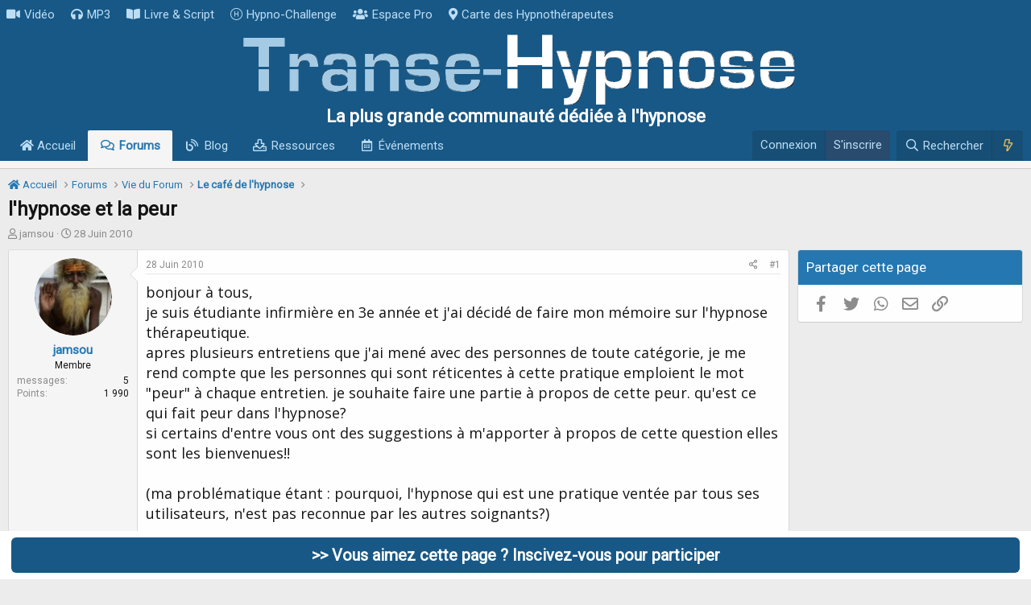

--- FILE ---
content_type: text/html; charset=utf-8
request_url: https://www.transe-hypnose.com/sujet/lhypnose-et-la-peur.3060/
body_size: 24707
content:
<!DOCTYPE html>
<html id="XF" lang="fr-FR" dir="LTR"
	data-app="public"
	data-template="thread_view_type_question"
	data-container-key="node-1"
	data-content-key="thread-3060"
	data-logged-in="false"
	data-cookie-prefix="xf_"
	data-csrf="1769821709,875409acee492ca72e2b603c6533c416"
	class="has-no-js template-thread_view_type_question"
	 data-run-jobs="">
<head>
	

	<meta charset="utf-8" />
	<meta http-equiv="X-UA-Compatible" content="IE=Edge" />
	<meta name="viewport" content="width=device-width, initial-scale=1, viewport-fit=cover">

	
	
	


	<title>l&#039;hypnose et la peur</title>


	<link rel="manifest" href="/webmanifest.php">
	
		<meta name="theme-color" content="rgb(254, 254, 254)" />
	

	<meta name="apple-mobile-web-app-title" content="Transe-Hypnose">
	
		<link rel="apple-touch-icon" href="/logoicone.png">
	

	
		
		<meta name="description" content="bonjour à tous,
je suis étudiante infirmière en 3e année et j&#039;ai décidé de faire mon mémoire sur l&#039;hypnose thérapeutique. 
apres plusieurs entretiens que..." />
		<meta property="og:description" content="bonjour à tous,
je suis étudiante infirmière en 3e année et j&#039;ai décidé de faire mon mémoire sur l&#039;hypnose thérapeutique. 
apres plusieurs entretiens que j&#039;ai mené avec des personnes de toute catégorie, je me rend compte que les personnes qui sont réticentes à cette pratique emploient le mot..." />
		<meta property="twitter:description" content="bonjour à tous,
je suis étudiante infirmière en 3e année et j&#039;ai décidé de faire mon mémoire sur l&#039;hypnose thérapeutique. 
apres plusieurs entretiens que j&#039;ai mené avec des personnes de toute..." />
	
	
		<meta property="og:url" content="https://www.transe-hypnose.com/sujet/lhypnose-et-la-peur.3060/" />
	
		<link rel="canonical" href="https://www.transe-hypnose.com/sujet/lhypnose-et-la-peur.3060/" />
	

	
		
	
	
	<meta property="og:site_name" content="Transe-Hypnose" />


	
	
		
	
	
	<meta property="og:type" content="website" />


	
	
		
	
	
	
		<meta property="og:title" content="l&#039;hypnose et la peur" />
		<meta property="twitter:title" content="l&#039;hypnose et la peur" />
	


	
	
	
	
		
	
	
	
		<meta property="og:image" content="https://www.transe-hypnose.com/image/transemini.jpg" />
		<meta property="twitter:image" content="https://www.transe-hypnose.com/image/transemini.jpg" />
		<meta property="twitter:card" content="summary" />
	


	

	
	

	


	<link rel="preload" href="/styles/fonts/fa/fa-regular-400.woff2?_v=5.15.3" as="font" type="font/woff2" crossorigin="anonymous" />


	<link rel="preload" href="/styles/fonts/fa/fa-solid-900.woff2?_v=5.15.3" as="font" type="font/woff2" crossorigin="anonymous" />


<link rel="preload" href="/styles/fonts/fa/fa-brands-400.woff2?_v=5.15.3" as="font" type="font/woff2" crossorigin="anonymous" />

	<link rel="stylesheet" href="/css.php?css=public%3Anormalize.css%2Cpublic%3Afa.css%2Cpublic%3Acore.less%2Cpublic%3Aapp.less&amp;s=1&amp;l=5&amp;d=1707426854&amp;k=3bbe066cb440d3286b2e0a79c443393f4374cda1" />

	<link rel="stylesheet" href="/css.php?css=public%3Aandy_footer_block.less%2Cpublic%3Abb_code.less%2Cpublic%3Acxf_top_navigation.less%2Cpublic%3Amessage.less%2Cpublic%3Ashare_controls.less%2Cpublic%3Astructured_list.less%2Cpublic%3Aextra.less&amp;s=1&amp;l=5&amp;d=1707426854&amp;k=54a54c40de52c0b87a6cb3f54764a2fd288cfb06" />

	
		<script src="/js/xf/preamble.min.js?_v=84d990ce"></script>
	


	
		<link rel="icon" type="image/png" href="https://www.transe-hypnose.com/favicon.ico" sizes="32x32" />
	
	
	<script async src="https://www.googletagmanager.com/gtag/js?id=UA-3824233-1"></script>
	<script>
		window.dataLayer = window.dataLayer || [];
		function gtag(){dataLayer.push(arguments);}
		gtag('js', new Date());
		gtag('config', 'UA-3824233-1', {
			// 
			
			
		});
	</script>


<link href="https://fonts.googleapis.com/css2?family=Open+Sans&family=Roboto&display=swap" rel="stylesheet">
</head>
<body data-template="thread_view_type_question">

<div class="p-pageWrapper" id="top">






	

<div class="topNav">
	<div class="topNav-inner">
		<div class="topNav-scroller hScroller" data-xf-init="h-scroller">
			<div class="hScroller-scroll">
			

<ul class="topNav-list">
	
	
		<li><a href="https://www.transe-hypnose.com/video-hypnose/" class="tn-link1"    ><i class="fa--xf fas fa-video" aria-hidden="true"></i>Vidéo</a></li>
	
	
	
	
		<li><a href="https://www.transe-hypnose.com/resources/categories/audio-mp3.2/" class="tn-link2"    ><i class="fa--xf fas fa-headphones" aria-hidden="true"></i>MP3</a></li>
	
	
	
	
		<li><a href="https://www.transe-hypnose.com/resources/categories/livre-electronique-pdf-script-protocole.3/" class="tn-link3"    ><i class="fa--xf fas fa-book-open" aria-hidden="true"></i>Livre &amp; Script</a></li>
	
	
	
	
		<li><a href="https://www.transe-hypnose.com/pages/challenge/" class="tn-link4"    ><i class="fa--xf fal fa-hospital-symbol" aria-hidden="true"></i>Hypno-Challenge</a></li>
	
	
	
	
		<li><a href="https://www.transe-hypnose.com/forums/espace-reserve-aux-professionnels-de-lhypnose.126/" class="tn-link5"    ><i class="fa--xf fas fa-users" aria-hidden="true"></i>Espace Pro</a></li>
	
	
	
	
		<li><a href="https://www.transe-hypnose.com/hypnotherapeutes/" class="tn-link6"    ><i class="fa--xf fas fa-map-marker-alt" aria-hidden="true"></i>Carte des Hypnothérapeutes</a></li>
	
	
	
	
	
	
</ul>
			</div>
		</div>
		<div class="topNav-visitor">
			
		</div>
	</div>
</div>

<header class="p-header" id="header">
	<div class="p-header-inner">
		<div class="p-header-content">

			<div class="p-header-logo p-header-logo--image">
				<a href="/">
					<img src="/logo-transe-hypnose.png" srcset="/logo-transe-hypnose@2x.png 2x" alt="Transe-Hypnose"
						width="701" height="90" />
				</a>
			</div>

		</div>
			


	

		
		<div class="haut">
		  <p class="subwhite">La plus grande communauté dédiée à l'hypnose</p>
		</div>

	


	</div>
</header>





	<div class="p-navSticky p-navSticky--primary" data-xf-init="sticky-header">
		
	<nav class="p-nav">
		<div class="p-nav-inner">
			<button type="button" class="button--plain p-nav-menuTrigger button" data-xf-click="off-canvas" data-menu=".js-headerOffCanvasMenu" tabindex="0" aria-label="Menu"><span class="button-text">
				<i aria-hidden="true"></i>
			</span></button>

			<div class="p-nav-smallLogo">
				<a href="/">
					<img src="/logo-transe-hypnose.png" srcset="/logo-transe-hypnose@2x.png 2x" alt="Transe-Hypnose"
						width="701" height="90" />
				</a>
			</div>

			<div class="p-nav-scroller hScroller" data-xf-init="h-scroller" data-auto-scroll=".p-navEl.is-selected">
				<div class="hScroller-scroll">
					<ul class="p-nav-list js-offCanvasNavSource">
					
						<li>
							
	<div class="p-navEl " >
		

			
	
	<a href="/"
		class="p-navEl-link "
		
		data-xf-key="1"
		data-nav-id="widgetHomepage"><i class="fas fa-home"></i> Accueil</a>


			

		
		
	</div>

						</li>
					
						<li>
							
	<div class="p-navEl is-selected" >
		

			
	
	<a href="/forums/"
		class="p-navEl-link "
		
		data-xf-key="2"
		data-nav-id="forums">Forums</a>


			

		
		
	</div>

						</li>
					
						<li>
							
	<div class="p-navEl " >
		

			
	
	<a href="https://www.transe-hypnose.com/forums/blog/"
		class="p-navEl-link "
		
		data-xf-key="3"
		data-nav-id="blog">Blog</a>


			

		
		
	</div>

						</li>
					
						<li>
							
	<div class="p-navEl " >
		

			
	
	<a href="/resources/"
		class="p-navEl-link "
		
		data-xf-key="4"
		data-nav-id="xfrm">Ressources</a>


			

		
		
	</div>

						</li>
					
						<li>
							
	<div class="p-navEl " >
		

			
	
	<a href="/calendrier/"
		class="p-navEl-link "
		
		data-xf-key="5"
		data-nav-id="calendar">Événements</a>


			

		
		
	</div>

						</li>
					
					</ul>
				</div>
			</div>

			<div class="p-nav-opposite">
				<div class="p-navgroup p-account p-navgroup--guest">
					
						<a href="/login/" class="p-navgroup-link p-navgroup-link--textual p-navgroup-link--logIn"
							data-xf-click="overlay" data-follow-redirects="on" rel="nofollow" >
							<span class="p-navgroup-linkText">Connexion</span>
						</a>
						
							<a href="/register/" class="p-navgroup-link p-navgroup-link--textual p-navgroup-link--register" rel="nofollow">
								<span class="p-navgroup-linkText">S'inscrire</span>
							</a>
						
					
				</div>

				<div class="p-navgroup p-discovery">
					<a href="/nouveau/"
						class="p-navgroup-link p-navgroup-link--iconic p-navgroup-link--whatsnew"
						aria-label="En ce moment"
						title="En ce moment">
						<i aria-hidden="true"></i>
						<span class="p-navgroup-linkText">En ce moment</span>
					</a>

					
						<a href="/search/"
							class="p-navgroup-link p-navgroup-link--iconic p-navgroup-link--search"
							data-xf-click="menu"
							data-xf-key="/"
							aria-label="Rechercher"
							aria-expanded="false"
							aria-haspopup="true"
							title="Rechercher" rel="nofollow">
							<i aria-hidden="true"></i>
							<span class="p-navgroup-linkText">Rechercher</span>
						</a>
						<div class="menu menu--structural menu--wide" data-menu="menu" aria-hidden="true">
							<form action="/search/search" method="post"
								class="menu-content"
								data-xf-init="quick-search">

				
					<div class="menu-header">Rechercher</div>

								
								<div class="menu-row">
									
										<div class="inputGroup inputGroup--joined">
											<input type="text" class="input" name="keywords" placeholder="Rechercher…" aria-label="Rechercher" data-menu-autofocus="true" />
											
			<select name="constraints" class="js-quickSearch-constraint input" aria-label="Rechercher dans">
				<option value="">Partout</option>
<option value="{&quot;search_type&quot;:&quot;post&quot;}">Discussions</option>
<option value="{&quot;search_type&quot;:&quot;post&quot;,&quot;c&quot;:{&quot;nodes&quot;:[1],&quot;child_nodes&quot;:1}}">Ce forum</option>
<option value="{&quot;search_type&quot;:&quot;post&quot;,&quot;c&quot;:{&quot;thread&quot;:3060}}">Cette discussion</option>

			</select>
		
										</div>
									
								</div>

								
								<div class="menu-row">
									<label class="iconic"><input type="checkbox"  name="c[title_only]" value="1" /><i aria-hidden="true"></i><span class="iconic-label">Rechercher dans les titres uniquement</span></label>

								</div>
								
								<div class="menu-row">
									<div class="inputGroup">
										<span class="inputGroup-text" id="ctrl_search_menu_by_member">Par:</span>
										<input type="text" class="input" name="c[users]" data-xf-init="auto-complete" placeholder="Membre" aria-labelledby="ctrl_search_menu_by_member" />
									</div>
								</div>
								<div class="menu-footer">
									<span class="menu-footer-controls">
										<button type="submit" class="button--primary button button--icon button--icon--search"><span class="button-text">Rechercher</span></button>
										<a href="/search/" class="button"><span class="button-text">Recherche avancée…</span></a>
									</span>
								</div>

								<input type="hidden" name="_xfToken" value="1769821709,875409acee492ca72e2b603c6533c416" />
							</form>
						</div>
					

    <a href="/nouveau/"
        class="p-navgroup-link p-navgroup-link--iconic cxf-awnbat--whatsnew"
        title="En ce Moment" rel="nofollow">
        <i aria-hidden="true"></i>
        
    </a>


				</div>
			</div>
		</div>
	</nav>

	</div>
	
	
		<div class="p-sectionLinks p-sectionLinks--empty"></div>
	



<div class="offCanvasMenu offCanvasMenu--nav js-headerOffCanvasMenu" data-menu="menu" aria-hidden="true" data-ocm-builder="navigation">
	<div class="offCanvasMenu-backdrop" data-menu-close="true"></div>
	<div class="offCanvasMenu-content">
		<div class="offCanvasMenu-header">
			Menu
			<a class="offCanvasMenu-closer" data-menu-close="true" role="button" tabindex="0" aria-label="Fermer"></a>
		</div>
		
			<div class="p-offCanvasRegisterLink">
				<div class="offCanvasMenu-linkHolder">
					<a href="/login/" class="offCanvasMenu-link" data-xf-click="overlay" data-menu-close="true">
						Connexion
					</a>
				</div>
				<hr class="offCanvasMenu-separator" />
				
					<div class="offCanvasMenu-linkHolder">
						<a href="/register/" class="offCanvasMenu-link" data-xf-click="overlay" data-menu-close="true">
							S'inscrire
						</a>
					</div>
					<hr class="offCanvasMenu-separator" />
				
			</div>
		
		<div class="js-offCanvasNavTarget"></div>
		<div class="offCanvasMenu-installBanner js-installPromptContainer" style="display: none;" data-xf-init="install-prompt">
			<div class="offCanvasMenu-installBanner-header">Installer l'application</div>
			<button type="button" class="js-installPromptButton button"><span class="button-text">Installer</span></button>
		</div>
	</div>
</div>

<div class="p-body">
	<div class="p-body-inner">
		<!--XF:EXTRA_OUTPUT-->

		

		

		  

  



	


		
	
		<ul class="p-breadcrumbs "
			itemscope itemtype="https://schema.org/BreadcrumbList">
		
			

			
			
				
				
	<li itemprop="itemListElement" itemscope itemtype="https://schema.org/ListItem">
		<a href="/" itemprop="item">
			<span itemprop="name"><i class="fas fa-home"></i> Accueil</span>
		</a>
		<meta itemprop="position" content="1" />
	</li>

			

			
				
				
	<li itemprop="itemListElement" itemscope itemtype="https://schema.org/ListItem">
		<a href="/forums/" itemprop="item">
			<span itemprop="name">Forums</span>
		</a>
		<meta itemprop="position" content="2" />
	</li>

			
			
				
				
	<li itemprop="itemListElement" itemscope itemtype="https://schema.org/ListItem">
		<a href="/forums/#vie-du-forum.84" itemprop="item">
			<span itemprop="name">Vie du Forum</span>
		</a>
		<meta itemprop="position" content="3" />
	</li>

			
				
				
	<li itemprop="itemListElement" itemscope itemtype="https://schema.org/ListItem">
		<a href="/forums/le-cafe-de-lhypnose.1/" itemprop="item">
			<span itemprop="name">Le café de l&#039;hypnose</span>
		</a>
		<meta itemprop="position" content="4" />
	</li>

			

		
		</ul>
	

		

  

  



		
	<noscript><div class="blockMessage blockMessage--important blockMessage--iconic u-noJsOnly">JavaScript est désactivé. Pour une meilleure expérience, veuillez activer JavaScript dans votre navigateur avant de continuer.</div></noscript>

		
	<div class="blockMessage blockMessage--important blockMessage--iconic js-browserWarning" style="display: none">Vous utilisez un navigateur obsolète. Il se peut que ce site ou d'autres sites Web ne s'affichent pas correctement.<br /> Vous devez le mettre à jour ou utiliser un <a href="https://www.mozilla.org/fr/firefox/" target="_blank">navigateur alternatif</a>.</div>


		
			<div class="p-body-header">
			
				
					<div class="p-title ">
					
						
							<h1 class="p-title-value">l&#039;hypnose et la peur</h1>
						
						
					
					</div>
				

				
					<div class="p-description">
	<ul class="listInline listInline--bullet">
		<li>
			<i class="fa--xf far fa-user" aria-hidden="true" title="Initiateur de la discussion"></i>
			<span class="u-srOnly">Initiateur de la discussion</span>

			
	jamsou

		</li>
		<li>
			<i class="fa--xf far fa-clock" aria-hidden="true" title="Date de début"></i>
			<span class="u-srOnly">Date de début</span>


			<time  class="u-dt" dir="auto" datetime="2010-06-28T16:12:34+0200" data-time="1277734354" data-date-string="28 Juin 2010" data-time-string="16:12" title="le 28 Juin 2010 à 16:12">28 Juin 2010</time>

		</li>
		
	</ul>
</div>
				
			
			</div>
		

		<div class="p-body-main p-body-main--withSidebar ">
			
			<div class="p-body-contentCol"></div>
			
				<div class="p-body-sidebarCol"></div>
			

			

			<div class="p-body-content">
				
				

<div class="p-body-pageContent">












	
	
	
		
	
	
	


	
	
	
		
	
	
	


	
	
		
	
	
	


	
	












	

	
		
	















	

	
	<div class="block block--messages "
		data-xf-init="lightbox select-to-quote"
		data-message-selector=".js-post"
		data-lb-id="thread-3060">
		
			
	


			<div class="block-outer"></div>

			
	<div class="block-outer js-threadStatusField"></div>

		

		<div class="block-container">
			<div class="block-body">
				
					

	

	

	
	<article class="message message--post js-post js-inlineModContainer  "
		data-author="jamsou"
		data-content="post-33414"
		id="js-post-33414">

		<span class="u-anchorTarget" id="post-33414"></span>

		
			<div class="message-inner">
				
					<div class="message-cell message-cell--user">
						

	<section itemscope itemtype="https://schema.org/Person" class="message-user">
		<div class="message-avatar ">
			<div class="message-avatar-wrapper">

	<span class="avatar avatar--m" data-user-id="16316" title="jamsou">
			<img src="/data/avatars/m/16/16316.jpg?1383749089"  alt="jamsou" class="avatar-u16316-m" width="96" height="96" loading="lazy" itemprop="image" /> 
		</span>

				
			</div>
		</div>
		<div class="message-userDetails">
			
	<h4 class="message-name cxf-rul">jamsou</h4>


			<div class="userTitle message-userTitle" dir="auto" itemprop="jobTitle">Membre</div>

			
		</div>
		
			
			
				<div class="message-userExtras">
				
					
					
						<dl class="pairs pairs--justified">
							<dt>messages</dt>
							<dd>5</dd>
						</dl>
					
					
					
					
						<dl class="pairs pairs--justified">
							<dt>Points</dt>
							<dd>1 990</dd>
						</dl>
					
					
					
					
					
				
				</div>
			
		
		<span class="message-userArrow"></span>
	</section>

					</div>
				

				
					<div class="message-cell message-cell--main">
					
						<div class="message-main js-quickEditTarget">

							
								

	<header class="message-attribution message-attribution--split">
		<ul class="message-attribution-main listInline ">
			
			
			<li class="u-concealed">
				<a href="/sujet/lhypnose-et-la-peur.3060/post-33414" rel="nofollow">
					<time  class="u-dt" dir="auto" datetime="2010-06-28T16:12:34+0200" data-time="1277734354" data-date-string="28 Juin 2010" data-time-string="16:12" title="le 28 Juin 2010 à 16:12" itemprop="datePublished">28 Juin 2010</time>
				</a>
			</li>
			
		</ul>

		<ul class="message-attribution-opposite message-attribution-opposite--list ">
			
			<li>
				<a href="/sujet/lhypnose-et-la-peur.3060/post-33414"
					class="message-attribution-gadget"
					data-xf-init="share-tooltip"
					data-href="/posts/33414/share"
					aria-label="Partagez cette discussion"
					rel="nofollow">
					<i class="fa--xf far fa-share-alt" aria-hidden="true"></i>
				</a>
			</li>
			
			
				<li>
					<a href="/sujet/lhypnose-et-la-peur.3060/post-33414" rel="nofollow">
						#1
					</a>
				</li>
			
		</ul>
	</header>

							

							<div class="message-content js-messageContent">
							

								
									
	
	
	

								

								
									

	<div class="message-userContent lbContainer js-lbContainer "
		data-lb-id="post-33414"
		data-lb-caption-desc="jamsou &middot; le 28 Juin 2010 à 16:12">

		
			

	

		

		<article class="message-body js-selectToQuote">
			
				
			
			
				<div class="bbWrapper">bonjour à tous,<br />
je suis étudiante infirmière en 3e année et j'ai décidé de faire mon mémoire sur l'hypnose thérapeutique. <br />
apres plusieurs entretiens que j'ai mené avec des personnes de toute catégorie, je me rend compte que les personnes qui sont réticentes à cette pratique emploient le mot &quot;peur&quot; à chaque entretien. je souhaite faire une partie à propos de cette peur. qu'est ce qui fait peur dans l'hypnose?  <br />
si certains d'entre vous ont des suggestions à m'apporter à propos de cette question elles sont les bienvenues!!<br />
<br />
(ma problématique étant : pourquoi, l'hypnose qui est une pratique ventée par tous ses utilisateurs, n'est pas reconnue par les autres soignants?)<br />
<br />
merci à tous! bonne journée!</div>
			
			<div class="js-selectToQuoteEnd">&nbsp;</div>
			
				
			
		</article>

		
			

	

		

		
	</div>

								

								
									
	

								

								
									
	

								

							
							</div>

							
								
	<footer class="message-footer">
		
			<div class="message-actionBar actionBar">
				
					
	
		<div class="actionBar-set actionBar-set--external">
		
			

			
				

				

				<a href="/sujet/lhypnose-et-la-peur.3060/reply?quote=33414"
					class="actionBar-action actionBar-action--reply"
					title="Répondre en citant ce message"
					rel="nofollow"
					data-xf-click="quote"
					data-quote-href="/posts/33414/quote">Citer</a>
			
		
		</div>
	

	

				
			</div>
		

		<div class="reactionsBar js-reactionsList ">
			
		</div>

		<div class="js-historyTarget message-historyTarget toggleTarget" data-href="trigger-href"></div>
	</footer>

							
						</div>

					
					</div>
				
			</div>
		
	</article>

	
	

				
			</div>
		</div>

		
	</div>



	



<div class="block block--messages" data-xf-init="" data-type="post" data-href="/inline-mod/" data-search-target="*">

	<span class="u-anchorTarget" id="posts"></span>

	

	<div class="block-outer"><div class="block-outer-opposite">
					
	
		
			
				<div class="tabs tabs--standalone tabs--standalone--small tabs--standalone--inline">
				
					
						
							<a href="/sujet/lhypnose-et-la-peur.3060/"
								class="tabs-tab is-active"
								rel="nofollow">
								Trier par date
							</a>
						
							<a href="/sujet/lhypnose-et-la-peur.3060/?order=vote_score"
								class="tabs-tab "
								rel="nofollow">
								Trier par votes
							</a>
						
					
					
				
				</div>
			
		
	

				</div></div>

	

	

	<div class="block-container lbContainer"
		data-xf-init="lightbox select-to-quote"
		data-message-selector=".js-post"
		data-lb-id="thread-3060"
		data-lb-universal="1">

		<div class="block-body js-replyNewMessageContainer">
			
				

					

					
						

	

	

	
	<article class="message message--post  js-post js-inlineModContainer  "
		data-author="Métaphore"
		data-content="post-33416"
		id="js-post-33416">

		<span class="u-anchorTarget" id="post-33416"></span>

		
			<div class="message-inner">
				
					<div class="message-cell message-cell--user">
						

	<section itemscope itemtype="https://schema.org/Person" class="message-user">
		<div class="message-avatar ">
			<div class="message-avatar-wrapper">

	<span class="avatar avatar--m avatar--default avatar--default--dynamic" data-user-id="0" style="background-color: #7a7a1f; color: #000000" title="Métaphore">
			<span class="avatar-u0-m" role="img" aria-label="Métaphore">M</span> 
		</span>

				
			</div>
		</div>
		<div class="message-userDetails">
			
	<h4 class="message-name cxf-rul">Métaphore</h4>


			<div class="userTitle message-userTitle" dir="auto" itemprop="jobTitle">Invité</div>

			
		</div>
		
		<span class="message-userArrow"></span>
	</section>

					</div>
				

				
		
					<div class="message-cell message-cell--main">
					
						<div class="message-main js-quickEditTarget">

							
								

	<header class="message-attribution message-attribution--split">
		<ul class="message-attribution-main listInline ">
			
			
			<li class="u-concealed">
				<a href="/sujet/lhypnose-et-la-peur.3060/post-33416" rel="nofollow">
					<time  class="u-dt" dir="auto" datetime="2010-06-28T16:26:13+0200" data-time="1277735173" data-date-string="28 Juin 2010" data-time-string="16:26" title="le 28 Juin 2010 à 16:26" itemprop="datePublished">28 Juin 2010</time>
				</a>
			</li>
			
		</ul>

		<ul class="message-attribution-opposite message-attribution-opposite--list ">
			
			<li>
				<a href="/sujet/lhypnose-et-la-peur.3060/post-33416"
					class="message-attribution-gadget"
					data-xf-init="share-tooltip"
					data-href="/posts/33416/share"
					aria-label="Partagez cette discussion"
					rel="nofollow">
					<i class="fa--xf far fa-share-alt" aria-hidden="true"></i>
				</a>
			</li>
			
			
				<li>
					<a href="/sujet/lhypnose-et-la-peur.3060/post-33416" rel="nofollow">
						#2
					</a>
				</li>
			
		</ul>
	</header>

							

							<div class="message-content js-messageContent">
							

								
									
	
	
	

								

								
									

	<div class="message-userContent lbContainer js-lbContainer "
		data-lb-id="post-33416"
		data-lb-caption-desc="Métaphore &middot; le 28 Juin 2010 à 16:26">

		

		<article class="message-body js-selectToQuote">
			
				
			
			
				<div class="bbWrapper"><span style="color: #BF00FF">Toutes les réponses sont sur ce forum, alors soyez curieuse et allez le découvrir...  </span><br />
<br />
<span style="color: #BF00FF">Car l'hynose est avant tout une démarche personnelle, donc le futur praticien se doit de s'impliquer dans sa propre recherche. <img src="[data-uri]" class="smilie smilie--sprite smilie--sprite8" alt=":D" title="Big Grin    :D" loading="lazy" data-shortname=":D" /> </span></div>
			
			<div class="js-selectToQuoteEnd">&nbsp;</div>
			
				
			
		</article>

		

		
	</div>

								

								
									
	

								

								
									
	

								

							
							</div>

							
								
	<footer class="message-footer">
		
			<div class="message-actionBar actionBar">
				
					
	
		<div class="actionBar-set actionBar-set--external">
		
			

			
				

				

				<a href="/sujet/lhypnose-et-la-peur.3060/reply?quote=33416"
					class="actionBar-action actionBar-action--reply"
					title="Répondre en citant ce message"
					rel="nofollow"
					data-xf-click="quote"
					data-quote-href="/posts/33416/quote">Citer</a>
			
		
		</div>
	

	

				
			</div>
		

		<div class="reactionsBar js-reactionsList ">
			
		</div>

		<div class="js-historyTarget message-historyTarget toggleTarget" data-href="trigger-href"></div>
	</footer>

							
						</div>

					
					</div>
				

		
			<div class="message-cell message-cell--vote">
				<div class="message-column">
				
					
						

	
	
	<div class="contentVote  js-contentVote " data-xf-init="content-vote" data-content-id="post-33416">
		<a href="javascript:"
			class="contentVote-vote is-disabled contentVote-vote--up "
			data-vote="up"><span class="u-srOnly">Upvote</span></a>

		<span class="contentVote-score   js-voteCount"
			data-score="0">0</span>

		
			<a href="javascript:"
				class="contentVote-vote is-disabled contentVote-vote--down "
				data-vote="down"><span class="u-srOnly">Downvote</span></a>
		
	</div>


					

					
				
				</div>
			</div>
		
	
			</div>
		
	</article>

	
	

					

					

				

					

					
						

	

	

	
	<article class="message message--post  js-post js-inlineModContainer  "
		data-author="jamsou"
		data-content="post-33417"
		id="js-post-33417">

		<span class="u-anchorTarget" id="post-33417"></span>

		
			<div class="message-inner">
				
					<div class="message-cell message-cell--user">
						

	<section itemscope itemtype="https://schema.org/Person" class="message-user">
		<div class="message-avatar ">
			<div class="message-avatar-wrapper">

	<span class="avatar avatar--m" data-user-id="16316" title="jamsou">
			<img src="/data/avatars/m/16/16316.jpg?1383749089"  alt="jamsou" class="avatar-u16316-m" width="96" height="96" loading="lazy" itemprop="image" /> 
		</span>

				
			</div>
		</div>
		<div class="message-userDetails">
			
	<h4 class="message-name cxf-rul">jamsou</h4>


			<div class="userTitle message-userTitle" dir="auto" itemprop="jobTitle">Membre</div>

			
		</div>
		
			
			
				<div class="message-userExtras">
				
					
					
						<dl class="pairs pairs--justified">
							<dt>messages</dt>
							<dd>5</dd>
						</dl>
					
					
					
					
						<dl class="pairs pairs--justified">
							<dt>Points</dt>
							<dd>1 990</dd>
						</dl>
					
					
					
					
					
				
				</div>
			
		
		<span class="message-userArrow"></span>
	</section>

					</div>
				

				
		
					<div class="message-cell message-cell--main">
					
						<div class="message-main js-quickEditTarget">

							
								

	<header class="message-attribution message-attribution--split">
		<ul class="message-attribution-main listInline ">
			
			
			<li class="u-concealed">
				<a href="/sujet/lhypnose-et-la-peur.3060/post-33417" rel="nofollow">
					<time  class="u-dt" dir="auto" datetime="2010-06-28T17:03:09+0200" data-time="1277737389" data-date-string="28 Juin 2010" data-time-string="17:03" title="le 28 Juin 2010 à 17:03" itemprop="datePublished">28 Juin 2010</time>
				</a>
			</li>
			
		</ul>

		<ul class="message-attribution-opposite message-attribution-opposite--list ">
			
			<li>
				<a href="/sujet/lhypnose-et-la-peur.3060/post-33417"
					class="message-attribution-gadget"
					data-xf-init="share-tooltip"
					data-href="/posts/33417/share"
					aria-label="Partagez cette discussion"
					rel="nofollow">
					<i class="fa--xf far fa-share-alt" aria-hidden="true"></i>
				</a>
			</li>
			
			
				<li>
					<a href="/sujet/lhypnose-et-la-peur.3060/post-33417" rel="nofollow">
						#3
					</a>
				</li>
			
		</ul>
	</header>

							

							<div class="message-content js-messageContent">
							

								
									
	
	
	

								

								
									

	<div class="message-userContent lbContainer js-lbContainer "
		data-lb-id="post-33417"
		data-lb-caption-desc="jamsou &middot; le 28 Juin 2010 à 17:03">

		

		<article class="message-body js-selectToQuote">
			
				
			
			
				<div class="bbWrapper">c'est sur merci pour cette suggestion. <br />
je souhaitais juste des ressentis personnels car j'ai déja beaucoup de réponses &quot;théoriques&quot; cela fait 6 mois que je me penche sur le sujet de la peur de l'hypnose! <br />
mais merci pour la réponse!</div>
			
			<div class="js-selectToQuoteEnd">&nbsp;</div>
			
				
			
		</article>

		

		
	</div>

								

								
									
	

								

								
									
	

								

							
							</div>

							
								
	<footer class="message-footer">
		
			<div class="message-actionBar actionBar">
				
					
	
		<div class="actionBar-set actionBar-set--external">
		
			

			
				

				

				<a href="/sujet/lhypnose-et-la-peur.3060/reply?quote=33417"
					class="actionBar-action actionBar-action--reply"
					title="Répondre en citant ce message"
					rel="nofollow"
					data-xf-click="quote"
					data-quote-href="/posts/33417/quote">Citer</a>
			
		
		</div>
	

	

				
			</div>
		

		<div class="reactionsBar js-reactionsList ">
			
		</div>

		<div class="js-historyTarget message-historyTarget toggleTarget" data-href="trigger-href"></div>
	</footer>

							
						</div>

					
					</div>
				

		
			<div class="message-cell message-cell--vote">
				<div class="message-column">
				
					
						

	
	
	<div class="contentVote  js-contentVote " data-xf-init="content-vote" data-content-id="post-33417">
		<a href="javascript:"
			class="contentVote-vote is-disabled contentVote-vote--up "
			data-vote="up"><span class="u-srOnly">Upvote</span></a>

		<span class="contentVote-score   js-voteCount"
			data-score="0">0</span>

		
			<a href="javascript:"
				class="contentVote-vote is-disabled contentVote-vote--down "
				data-vote="down"><span class="u-srOnly">Downvote</span></a>
		
	</div>


					

					
				
				</div>
			</div>
		
	
			</div>
		
	</article>

	
	

					

					

				

					

					
						

	

	

	
	<article class="message message--post  js-post js-inlineModContainer  "
		data-author="Métaphore"
		data-content="post-33418"
		id="js-post-33418">

		<span class="u-anchorTarget" id="post-33418"></span>

		
			<div class="message-inner">
				
					<div class="message-cell message-cell--user">
						

	<section itemscope itemtype="https://schema.org/Person" class="message-user">
		<div class="message-avatar ">
			<div class="message-avatar-wrapper">

	<span class="avatar avatar--m avatar--default avatar--default--dynamic" data-user-id="0" style="background-color: #7a7a1f; color: #000000" title="Métaphore">
			<span class="avatar-u0-m" role="img" aria-label="Métaphore">M</span> 
		</span>

				
			</div>
		</div>
		<div class="message-userDetails">
			
	<h4 class="message-name cxf-rul">Métaphore</h4>


			<div class="userTitle message-userTitle" dir="auto" itemprop="jobTitle">Invité</div>

			
		</div>
		
		<span class="message-userArrow"></span>
	</section>

					</div>
				

				
		
					<div class="message-cell message-cell--main">
					
						<div class="message-main js-quickEditTarget">

							
								

	<header class="message-attribution message-attribution--split">
		<ul class="message-attribution-main listInline ">
			
			
			<li class="u-concealed">
				<a href="/sujet/lhypnose-et-la-peur.3060/post-33418" rel="nofollow">
					<time  class="u-dt" dir="auto" datetime="2010-06-28T17:25:06+0200" data-time="1277738706" data-date-string="28 Juin 2010" data-time-string="17:25" title="le 28 Juin 2010 à 17:25" itemprop="datePublished">28 Juin 2010</time>
				</a>
			</li>
			
		</ul>

		<ul class="message-attribution-opposite message-attribution-opposite--list ">
			
			<li>
				<a href="/sujet/lhypnose-et-la-peur.3060/post-33418"
					class="message-attribution-gadget"
					data-xf-init="share-tooltip"
					data-href="/posts/33418/share"
					aria-label="Partagez cette discussion"
					rel="nofollow">
					<i class="fa--xf far fa-share-alt" aria-hidden="true"></i>
				</a>
			</li>
			
			
				<li>
					<a href="/sujet/lhypnose-et-la-peur.3060/post-33418" rel="nofollow">
						#4
					</a>
				</li>
			
		</ul>
	</header>

							

							<div class="message-content js-messageContent">
							

								
									
	
	
	

								

								
									

	<div class="message-userContent lbContainer js-lbContainer "
		data-lb-id="post-33418"
		data-lb-caption-desc="Métaphore &middot; le 28 Juin 2010 à 17:25">

		

		<article class="message-body js-selectToQuote">
			
				
			
			
				<div class="bbWrapper"><span style="color: #BF00FF">Mais je vous répète que même les ressentis personnels y sont, il suffit de chercher...<br />
<br />
Néanmoins pour vous répondre, tout ce qui est nouveau fait peur, tout ce que l'on ne maîtrise pas fait peur, la peur est une émotion plutôt normale si elle n'en devient pas bloquante...<br />
<br />
A l'origine je pense que les gens se méfient de l'hypnose thérapeutique car il se la représente comme l'hypnose de spectacle, où l'on peut tout faire à l'individu, ce qui est totalement faux, mais je pense que l'origine de leur peur vient de là.<br />
<br />
Mais si ça fait 6 mois que vous travaillez sur le sujet je pense que vous avez une petite idée sur la question, non ?  :roll: <br />
<br />
Mais vous en tant qu'infirmière je pense que vous devriez travailler l'hypnose plutôt sur la gestion de la douleur, l'hypno-analgésie...</span><br />
<br />
 :arrow: <i>(ma problématique étant : pourquoi, l'hypnose qui est une pratique ventée par tous ses utilisateurs, n'est pas reconnue par les autres soignants?) </i><br />
<br />
<span style="color: #BF00FF">Comme je vous ai dit l'hypnose est une démarche personnelle et où il existe différents courants de pensée, c'est à dire plusieurs écoles qui ne partagent pas tout à fait les mêmes concepts, il n'y a pas de diplôme d'état, simplement des validations de niveaux.<br />
<br />
Néanmoins l'hypnose se répand de plus en plus dans le milieu hospitalier, chez les infirmières justement, sage femme, anesthésistes, etc...</span></div>
			
			<div class="js-selectToQuoteEnd">&nbsp;</div>
			
				
			
		</article>

		

		
	</div>

								

								
									
	

								

								
									
	

								

							
							</div>

							
								
	<footer class="message-footer">
		
			<div class="message-actionBar actionBar">
				
					
	
		<div class="actionBar-set actionBar-set--external">
		
			

			
				

				

				<a href="/sujet/lhypnose-et-la-peur.3060/reply?quote=33418"
					class="actionBar-action actionBar-action--reply"
					title="Répondre en citant ce message"
					rel="nofollow"
					data-xf-click="quote"
					data-quote-href="/posts/33418/quote">Citer</a>
			
		
		</div>
	

	

				
			</div>
		

		<div class="reactionsBar js-reactionsList ">
			
		</div>

		<div class="js-historyTarget message-historyTarget toggleTarget" data-href="trigger-href"></div>
	</footer>

							
						</div>

					
					</div>
				

		
			<div class="message-cell message-cell--vote">
				<div class="message-column">
				
					
						

	
	
	<div class="contentVote  js-contentVote " data-xf-init="content-vote" data-content-id="post-33418">
		<a href="javascript:"
			class="contentVote-vote is-disabled contentVote-vote--up "
			data-vote="up"><span class="u-srOnly">Upvote</span></a>

		<span class="contentVote-score   js-voteCount"
			data-score="0">0</span>

		
			<a href="javascript:"
				class="contentVote-vote is-disabled contentVote-vote--down "
				data-vote="down"><span class="u-srOnly">Downvote</span></a>
		
	</div>


					

					
				
				</div>
			</div>
		
	
			</div>
		
	</article>

	
	

					

					

				

					

					
						

	

	

	
	<article class="message message--post  js-post js-inlineModContainer  "
		data-author="katia (zoulouk)"
		data-content="post-33424"
		id="js-post-33424">

		<span class="u-anchorTarget" id="post-33424"></span>

		
			<div class="message-inner">
				
					<div class="message-cell message-cell--user">
						

	<section itemscope itemtype="https://schema.org/Person" class="message-user">
		<div class="message-avatar ">
			<div class="message-avatar-wrapper">

	<span class="avatar avatar--m" data-user-id="11404" title="katia (zoulouk)">
			<img src="/data/avatars/m/11/11404.jpg?1383749067"  alt="katia (zoulouk)" class="avatar-u11404-m" width="96" height="96" loading="lazy" itemprop="image" /> 
		</span>

				
			</div>
		</div>
		<div class="message-userDetails">
			
	<h4 class="message-name cxf-rul">katia (zoulouk)</h4>


			<div class="userTitle message-userTitle" dir="auto" itemprop="jobTitle">Membre</div>

			
		</div>
		
			
			
				<div class="message-userExtras">
				
					
					
						<dl class="pairs pairs--justified">
							<dt>messages</dt>
							<dd>3 075</dd>
						</dl>
					
					
					
					
						<dl class="pairs pairs--justified">
							<dt>Points</dt>
							<dd>2 580</dd>
						</dl>
					
					
					
					
					
				
				</div>
			
		
		<span class="message-userArrow"></span>
	</section>

					</div>
				

				
		
					<div class="message-cell message-cell--main">
					
						<div class="message-main js-quickEditTarget">

							
								

	<header class="message-attribution message-attribution--split">
		<ul class="message-attribution-main listInline ">
			
			
			<li class="u-concealed">
				<a href="/sujet/lhypnose-et-la-peur.3060/post-33424" rel="nofollow">
					<time  class="u-dt" dir="auto" datetime="2010-06-28T19:15:11+0200" data-time="1277745311" data-date-string="28 Juin 2010" data-time-string="19:15" title="le 28 Juin 2010 à 19:15" itemprop="datePublished">28 Juin 2010</time>
				</a>
			</li>
			
		</ul>

		<ul class="message-attribution-opposite message-attribution-opposite--list ">
			
			<li>
				<a href="/sujet/lhypnose-et-la-peur.3060/post-33424"
					class="message-attribution-gadget"
					data-xf-init="share-tooltip"
					data-href="/posts/33424/share"
					aria-label="Partagez cette discussion"
					rel="nofollow">
					<i class="fa--xf far fa-share-alt" aria-hidden="true"></i>
				</a>
			</li>
			
			
				<li>
					<a href="/sujet/lhypnose-et-la-peur.3060/post-33424" rel="nofollow">
						#5
					</a>
				</li>
			
		</ul>
	</header>

							

							<div class="message-content js-messageContent">
							

								
									
	
	
	

								

								
									

	<div class="message-userContent lbContainer js-lbContainer "
		data-lb-id="post-33424"
		data-lb-caption-desc="katia (zoulouk) &middot; le 28 Juin 2010 à 19:15">

		

		<article class="message-body js-selectToQuote">
			
				
			
			
				<div class="bbWrapper">Ce qui peut faire peur, c'est l'imaginaire rattaché à l'hypnose, et à l'hypnose de spectacle, et d'être à la merci d'autrui... <br />
dans des questionnements du genre:<br />
qu'est ce que l'hypnotiseur va pouvoir me faire<br />
qu'est ce que vais dire et comment je vais réagir<br />
<br />
La notion de perte de controle (supposée) et la manipulation d'autrui, peur de l'inconnu. (d'une pratique à réputation mystérieuse...)<br />
<br />
Quand on va chez le coiffeur, on lui confie nos cheveux, on a juste plus l'habitude d'aller chez le coiffeur que chez l'hypnothérapeute<br />
<br />
Quelques pistes....</div>
			
			<div class="js-selectToQuoteEnd">&nbsp;</div>
			
				
			
		</article>

		

		
	</div>

								

								
									
	

								

								
									
	

								

							
							</div>

							
								
	<footer class="message-footer">
		
			<div class="message-actionBar actionBar">
				
					
	
		<div class="actionBar-set actionBar-set--external">
		
			

			
				

				

				<a href="/sujet/lhypnose-et-la-peur.3060/reply?quote=33424"
					class="actionBar-action actionBar-action--reply"
					title="Répondre en citant ce message"
					rel="nofollow"
					data-xf-click="quote"
					data-quote-href="/posts/33424/quote">Citer</a>
			
		
		</div>
	

	

				
			</div>
		

		<div class="reactionsBar js-reactionsList ">
			
		</div>

		<div class="js-historyTarget message-historyTarget toggleTarget" data-href="trigger-href"></div>
	</footer>

							
						</div>

					
					</div>
				

		
			<div class="message-cell message-cell--vote">
				<div class="message-column">
				
					
						

	
	
	<div class="contentVote  js-contentVote " data-xf-init="content-vote" data-content-id="post-33424">
		<a href="javascript:"
			class="contentVote-vote is-disabled contentVote-vote--up "
			data-vote="up"><span class="u-srOnly">Upvote</span></a>

		<span class="contentVote-score   js-voteCount"
			data-score="0">0</span>

		
			<a href="javascript:"
				class="contentVote-vote is-disabled contentVote-vote--down "
				data-vote="down"><span class="u-srOnly">Downvote</span></a>
		
	</div>


					

					
				
				</div>
			</div>
		
	
			</div>
		
	</article>

	
	

					

					

				

					

					
						

	

	

	
	<article class="message message--post  js-post js-inlineModContainer  "
		data-author="jamsou"
		data-content="post-33427"
		id="js-post-33427">

		<span class="u-anchorTarget" id="post-33427"></span>

		
			<div class="message-inner">
				
					<div class="message-cell message-cell--user">
						

	<section itemscope itemtype="https://schema.org/Person" class="message-user">
		<div class="message-avatar ">
			<div class="message-avatar-wrapper">

	<span class="avatar avatar--m" data-user-id="16316" title="jamsou">
			<img src="/data/avatars/m/16/16316.jpg?1383749089"  alt="jamsou" class="avatar-u16316-m" width="96" height="96" loading="lazy" itemprop="image" /> 
		</span>

				
			</div>
		</div>
		<div class="message-userDetails">
			
	<h4 class="message-name cxf-rul">jamsou</h4>


			<div class="userTitle message-userTitle" dir="auto" itemprop="jobTitle">Membre</div>

			
		</div>
		
			
			
				<div class="message-userExtras">
				
					
					
						<dl class="pairs pairs--justified">
							<dt>messages</dt>
							<dd>5</dd>
						</dl>
					
					
					
					
						<dl class="pairs pairs--justified">
							<dt>Points</dt>
							<dd>1 990</dd>
						</dl>
					
					
					
					
					
				
				</div>
			
		
		<span class="message-userArrow"></span>
	</section>

					</div>
				

				
		
					<div class="message-cell message-cell--main">
					
						<div class="message-main js-quickEditTarget">

							
								

	<header class="message-attribution message-attribution--split">
		<ul class="message-attribution-main listInline ">
			
			
			<li class="u-concealed">
				<a href="/sujet/lhypnose-et-la-peur.3060/post-33427" rel="nofollow">
					<time  class="u-dt" dir="auto" datetime="2010-06-28T20:48:09+0200" data-time="1277750889" data-date-string="28 Juin 2010" data-time-string="20:48" title="le 28 Juin 2010 à 20:48" itemprop="datePublished">28 Juin 2010</time>
				</a>
			</li>
			
		</ul>

		<ul class="message-attribution-opposite message-attribution-opposite--list ">
			
			<li>
				<a href="/sujet/lhypnose-et-la-peur.3060/post-33427"
					class="message-attribution-gadget"
					data-xf-init="share-tooltip"
					data-href="/posts/33427/share"
					aria-label="Partagez cette discussion"
					rel="nofollow">
					<i class="fa--xf far fa-share-alt" aria-hidden="true"></i>
				</a>
			</li>
			
			
				<li>
					<a href="/sujet/lhypnose-et-la-peur.3060/post-33427" rel="nofollow">
						#6
					</a>
				</li>
			
		</ul>
	</header>

							

							<div class="message-content js-messageContent">
							

								
									
	
	
	

								

								
									

	<div class="message-userContent lbContainer js-lbContainer "
		data-lb-id="post-33427"
		data-lb-caption-desc="jamsou &middot; le 28 Juin 2010 à 20:48">

		

		<article class="message-body js-selectToQuote">
			
				
			
			
				<div class="bbWrapper">merci beaucoup pour ces réponses! <br />
en effet je pense qu'en tant qu'infirmière la prise en charge de la douleur est primordiale. je pense aussi que cette pratique permet d'instaurer une relation de confiance avec le patient. <br />
en tout cas merci encore à vous 2!<br />
je v biensur rechercher également des réponses dans le forum sans aucun doute! <br />
j'ai appris recemment qu'un médecin d'un hopital psychiatrique pratiquait l'hypnose avec des schizophrènes!! je trouve ca tres etonnant et plutot risqué. en tout cas je pense qu'il faut avoir une grande maitrise du sujet! <br />
bonne soirée à vous et à bientot!</div>
			
			<div class="js-selectToQuoteEnd">&nbsp;</div>
			
				
			
		</article>

		

		
	</div>

								

								
									
	

								

								
									
	

								

							
							</div>

							
								
	<footer class="message-footer">
		
			<div class="message-actionBar actionBar">
				
					
	
		<div class="actionBar-set actionBar-set--external">
		
			

			
				

				

				<a href="/sujet/lhypnose-et-la-peur.3060/reply?quote=33427"
					class="actionBar-action actionBar-action--reply"
					title="Répondre en citant ce message"
					rel="nofollow"
					data-xf-click="quote"
					data-quote-href="/posts/33427/quote">Citer</a>
			
		
		</div>
	

	

				
			</div>
		

		<div class="reactionsBar js-reactionsList ">
			
		</div>

		<div class="js-historyTarget message-historyTarget toggleTarget" data-href="trigger-href"></div>
	</footer>

							
						</div>

					
					</div>
				

		
			<div class="message-cell message-cell--vote">
				<div class="message-column">
				
					
						

	
	
	<div class="contentVote  js-contentVote " data-xf-init="content-vote" data-content-id="post-33427">
		<a href="javascript:"
			class="contentVote-vote is-disabled contentVote-vote--up "
			data-vote="up"><span class="u-srOnly">Upvote</span></a>

		<span class="contentVote-score   js-voteCount"
			data-score="0">0</span>

		
			<a href="javascript:"
				class="contentVote-vote is-disabled contentVote-vote--down "
				data-vote="down"><span class="u-srOnly">Downvote</span></a>
		
	</div>


					

					
				
				</div>
			</div>
		
	
			</div>
		
	</article>

	
	

					

					

				

					

					
						

	

	

	
	<article class="message message--post  js-post js-inlineModContainer  "
		data-author="esperence"
		data-content="post-33481"
		id="js-post-33481">

		<span class="u-anchorTarget" id="post-33481"></span>

		
			<div class="message-inner">
				
					<div class="message-cell message-cell--user">
						

	<section itemscope itemtype="https://schema.org/Person" class="message-user">
		<div class="message-avatar ">
			<div class="message-avatar-wrapper">

	<span class="avatar avatar--m" data-user-id="9078" title="esperence">
			<img src="/data/avatars/m/9/9078.jpg?1383749059"  alt="esperence" class="avatar-u9078-m" width="96" height="96" loading="lazy" itemprop="image" /> 
		</span>

				
			</div>
		</div>
		<div class="message-userDetails">
			
	<h4 class="message-name cxf-rul">esperence</h4>


			<div class="userTitle message-userTitle" dir="auto" itemprop="jobTitle">Membre</div>

			
		</div>
		
			
			
				<div class="message-userExtras">
				
					
					
						<dl class="pairs pairs--justified">
							<dt>messages</dt>
							<dd>698</dd>
						</dl>
					
					
					
					
						<dl class="pairs pairs--justified">
							<dt>Points</dt>
							<dd>3 750</dd>
						</dl>
					
					
					
					
					
				
				</div>
			
		
		<span class="message-userArrow"></span>
	</section>

					</div>
				

				
		
					<div class="message-cell message-cell--main">
					
						<div class="message-main js-quickEditTarget">

							
								

	<header class="message-attribution message-attribution--split">
		<ul class="message-attribution-main listInline ">
			
			
			<li class="u-concealed">
				<a href="/sujet/lhypnose-et-la-peur.3060/post-33481" rel="nofollow">
					<time  class="u-dt" dir="auto" datetime="2010-06-29T22:04:54+0200" data-time="1277841894" data-date-string="29 Juin 2010" data-time-string="22:04" title="le 29 Juin 2010 à 22:04" itemprop="datePublished">29 Juin 2010</time>
				</a>
			</li>
			
		</ul>

		<ul class="message-attribution-opposite message-attribution-opposite--list ">
			
			<li>
				<a href="/sujet/lhypnose-et-la-peur.3060/post-33481"
					class="message-attribution-gadget"
					data-xf-init="share-tooltip"
					data-href="/posts/33481/share"
					aria-label="Partagez cette discussion"
					rel="nofollow">
					<i class="fa--xf far fa-share-alt" aria-hidden="true"></i>
				</a>
			</li>
			
			
				<li>
					<a href="/sujet/lhypnose-et-la-peur.3060/post-33481" rel="nofollow">
						#7
					</a>
				</li>
			
		</ul>
	</header>

							

							<div class="message-content js-messageContent">
							

								
									
	
	
	

								

								
									

	<div class="message-userContent lbContainer js-lbContainer "
		data-lb-id="post-33481"
		data-lb-caption-desc="esperence &middot; le 29 Juin 2010 à 22:04">

		

		<article class="message-body js-selectToQuote">
			
				
			
			
				<div class="bbWrapper">Bonjour et Bienvenue Jamsou. <br />
<br />
Le mot &quot; Hypnose &quot; est encore pas mal tabou dans certains Hopitaux. <br />
Ce mot là, fait peur. <br />
Pour beaucoup, dès qu'on en parle, ils repensent directement a &quot; l'hypnose de spectacle&quot;. <br />
Donc a de la &quot; manipulation &quot; et pour d'autres, ça rentrera dans le mode &quot; sectaire&quot;. <br />
<br />
Si le mot &quot; Hypnose &quot; était remplacé par un autre terme, <br />
les gens aux lieux de juger sans savoir, seraient curieux et s'interresseraient d'un biais ou de l'autre à en savoir plus. <br />
Là, certains vont mettre directement des &quot; barrières &quot;. <br />
<br />
Comment faire en sorte de leur dé&quot;montrer&quot; que l'hypnose , c'est un état modifiée de conscience ..NATUREL ? <br />
<br />
En laissant parler votre passion..<br />
En apportant votre chaleur a la personne soigné.<br />
Le mot hypnose est tabou, oké<br />
alors changez le par le mot : Communication.<br />
<br />
Un exemple de &quot; Communication &quot; :wink:  <img src="[data-uri]" class="smilie smilie--sprite smilie--sprite1" alt=":)" title="Smile    :)" loading="lazy" data-shortname=":)" /> <br />
  <br />
 <br />
<br />
Quand une personne souffre et que vous avez un soin à faire , inviter la à se servir de sa respiration ....une respiration qui va devenir de plus en plus calme... de plus en plus lé-gé-re... de plus en plus.. <br />
pai-sible....... une pai &quot;vi&quot; sible... ( qui se voit / que Vous voyez ) <br />
Inviter là, à visualiser une bougie qui est éclairée, une belle bougie..et demandez lui dit souffler dessus dou-ce-ment, tranquillement.......vous allez voir son regard..il va être fixe, comme si cette bougie était vraiment là...... <br />
<br />
C''est votre voix, votre douceur qui va l'accompagner........... <br />
<u>L'autre soignant </u>face a vous, vous regardera surement sans rien dire.. <br />
c'est une fois que vous aurez fini le soin, un soin qui aura été vécu par le patient comme quelque chose d'inattendu et de formidable à la fois.. <br />
que vous pourrez lui dire avec sourire...: <br />
<br />
et si L'hypnose c'était tout simplement ça <br />
Il faut du concret <br />
Votre mémoire va être lu par des gens ouverts et d'autres un peu moins...trouver un &quot; Equilibre &quot; dans vos mots..emportez les doucement avec vous ..( sourire) <br />
<br />
Bonne continuation à vous <br />
Espérence</div>
			
			<div class="js-selectToQuoteEnd">&nbsp;</div>
			
				
			
		</article>

		

		
	</div>

								

								
									
	

								

								
									
	

								

							
							</div>

							
								
	<footer class="message-footer">
		
			<div class="message-actionBar actionBar">
				
					
	
		<div class="actionBar-set actionBar-set--external">
		
			

			
				

				

				<a href="/sujet/lhypnose-et-la-peur.3060/reply?quote=33481"
					class="actionBar-action actionBar-action--reply"
					title="Répondre en citant ce message"
					rel="nofollow"
					data-xf-click="quote"
					data-quote-href="/posts/33481/quote">Citer</a>
			
		
		</div>
	

	

				
			</div>
		

		<div class="reactionsBar js-reactionsList ">
			
		</div>

		<div class="js-historyTarget message-historyTarget toggleTarget" data-href="trigger-href"></div>
	</footer>

							
						</div>

					
					</div>
				

		
			<div class="message-cell message-cell--vote">
				<div class="message-column">
				
					
						

	
	
	<div class="contentVote  js-contentVote " data-xf-init="content-vote" data-content-id="post-33481">
		<a href="javascript:"
			class="contentVote-vote is-disabled contentVote-vote--up "
			data-vote="up"><span class="u-srOnly">Upvote</span></a>

		<span class="contentVote-score   js-voteCount"
			data-score="0">0</span>

		
			<a href="javascript:"
				class="contentVote-vote is-disabled contentVote-vote--down "
				data-vote="down"><span class="u-srOnly">Downvote</span></a>
		
	</div>


					

					
				
				</div>
			</div>
		
	
			</div>
		
	</article>

	
	

					

					

				

					

					
						

	

	

	
	<article class="message message--post  js-post js-inlineModContainer  "
		data-author="surderien"
		data-content="post-33496"
		id="js-post-33496">

		<span class="u-anchorTarget" id="post-33496"></span>

		
			<div class="message-inner">
				
					<div class="message-cell message-cell--user">
						

	<section itemscope itemtype="https://schema.org/Person" class="message-user">
		<div class="message-avatar ">
			<div class="message-avatar-wrapper">

	<span class="avatar avatar--m" data-user-id="7537" title="surderien">
			<img src="/data/avatars/m/7/7537.jpg?1546456463" srcset="/data/avatars/l/7/7537.jpg?1546456463 2x" alt="surderien" class="avatar-u7537-m" width="96" height="96" loading="lazy" itemprop="image" /> 
		</span>

				
			</div>
		</div>
		<div class="message-userDetails">
			
	<h4 class="message-name cxf-rul">surderien</h4>


			<div class="userTitle message-userTitle" dir="auto" itemprop="jobTitle">Toujours savoir trouver le plaisir de chercher…</div>

			<div class="userBanner userBanner--staff message-userBanner" dir="auto" itemprop="jobTitle"><span class="userBanner-before"></span><strong>Membre de l'équipe</strong><span class="userBanner-after"></span></div>
<div class="userBanner userBanner userBanner--primary message-userBanner" itemprop="jobTitle"><span class="userBanner-before"></span><strong>Pro</strong><span class="userBanner-after"></span></div>
		</div>
		
			
			
				<div class="message-userExtras">
				
					
					
						<dl class="pairs pairs--justified">
							<dt>messages</dt>
							<dd>8 641</dd>
						</dl>
					
					
					
					
						<dl class="pairs pairs--justified">
							<dt>Points</dt>
							<dd>9 760</dd>
						</dl>
					
					
					
						<dl class="pairs pairs--justified">
							<dt>Localisation</dt>
							<dd>

									Suscinio 56


							</dd>
						</dl>
					
					
					
				
				</div>
			
		
		<span class="message-userArrow"></span>
	</section>

					</div>
				

				
		
					<div class="message-cell message-cell--main">
					
						<div class="message-main js-quickEditTarget">

							
								

	<header class="message-attribution message-attribution--split">
		<ul class="message-attribution-main listInline ">
			
			
			<li class="u-concealed">
				<a href="/sujet/lhypnose-et-la-peur.3060/post-33496" rel="nofollow">
					<time  class="u-dt" dir="auto" datetime="2010-06-29T22:50:06+0200" data-time="1277844606" data-date-string="29 Juin 2010" data-time-string="22:50" title="le 29 Juin 2010 à 22:50" itemprop="datePublished">29 Juin 2010</time>
				</a>
			</li>
			
		</ul>

		<ul class="message-attribution-opposite message-attribution-opposite--list ">
			
			<li>
				<a href="/sujet/lhypnose-et-la-peur.3060/post-33496"
					class="message-attribution-gadget"
					data-xf-init="share-tooltip"
					data-href="/posts/33496/share"
					aria-label="Partagez cette discussion"
					rel="nofollow">
					<i class="fa--xf far fa-share-alt" aria-hidden="true"></i>
				</a>
			</li>
			
			
				<li>
					<a href="/sujet/lhypnose-et-la-peur.3060/post-33496" rel="nofollow">
						#8
					</a>
				</li>
			
		</ul>
	</header>

							

							<div class="message-content js-messageContent">
							

								
									
	
	
	

								

								
									

	<div class="message-userContent lbContainer js-lbContainer "
		data-lb-id="post-33496"
		data-lb-caption-desc="surderien &middot; le 29 Juin 2010 à 22:50">

		

		<article class="message-body js-selectToQuote">
			
				
			
			
				<div class="bbWrapper">Bonsoir Jamsou <br />
<br />
pour éviter la peur j'utilise trés peu le mot &quot;hypnose&quot; dans le monde médical, je parle de thérapie neurosomatique <br />
<br />
et rien à voir avec le psychosomatique, évidemment !<br />
<br />
 8)</div>
			
			<div class="js-selectToQuoteEnd">&nbsp;</div>
			
				
			
		</article>

		

		
	</div>

								

								
									
	

								

								
									
	

								

							
							</div>

							
								
	<footer class="message-footer">
		
			<div class="message-actionBar actionBar">
				
					
	
		<div class="actionBar-set actionBar-set--external">
		
			

			
				

				

				<a href="/sujet/lhypnose-et-la-peur.3060/reply?quote=33496"
					class="actionBar-action actionBar-action--reply"
					title="Répondre en citant ce message"
					rel="nofollow"
					data-xf-click="quote"
					data-quote-href="/posts/33496/quote">Citer</a>
			
		
		</div>
	

	

				
			</div>
		

		<div class="reactionsBar js-reactionsList ">
			
		</div>

		<div class="js-historyTarget message-historyTarget toggleTarget" data-href="trigger-href"></div>
	</footer>

							
						</div>

					
					</div>
				

		
			<div class="message-cell message-cell--vote">
				<div class="message-column">
				
					
						

	
	
	<div class="contentVote  js-contentVote " data-xf-init="content-vote" data-content-id="post-33496">
		<a href="javascript:"
			class="contentVote-vote is-disabled contentVote-vote--up "
			data-vote="up"><span class="u-srOnly">Upvote</span></a>

		<span class="contentVote-score   js-voteCount"
			data-score="0">0</span>

		
			<a href="javascript:"
				class="contentVote-vote is-disabled contentVote-vote--down "
				data-vote="down"><span class="u-srOnly">Downvote</span></a>
		
	</div>


					

					
				
				</div>
			</div>
		
	
			</div>
		
	</article>

	
	

					

					

				

					

					
						

	

	

	
	<article class="message message--post  js-post js-inlineModContainer  "
		data-author="Laetitia Dijon"
		data-content="post-33505"
		id="js-post-33505">

		<span class="u-anchorTarget" id="post-33505"></span>

		
			<div class="message-inner">
				
					<div class="message-cell message-cell--user">
						

	<section itemscope itemtype="https://schema.org/Person" class="message-user">
		<div class="message-avatar ">
			<div class="message-avatar-wrapper">

	<span class="avatar avatar--m avatar--default avatar--default--dynamic" data-user-id="16330" style="background-color: #99cc33; color: #2e3d0f" title="Laetitia Dijon">
			<span class="avatar-u16330-m" role="img" aria-label="Laetitia Dijon">L</span> 
		</span>

				
			</div>
		</div>
		<div class="message-userDetails">
			
	<h4 class="message-name cxf-rul">Laetitia Dijon</h4>


			<div class="userTitle message-userTitle" dir="auto" itemprop="jobTitle">Membre</div>

			
		</div>
		
			
			
				<div class="message-userExtras">
				
					
					
						<dl class="pairs pairs--justified">
							<dt>messages</dt>
							<dd>1</dd>
						</dl>
					
					
					
					
						<dl class="pairs pairs--justified">
							<dt>Points</dt>
							<dd>1 860</dd>
						</dl>
					
					
					
					
					
				
				</div>
			
		
		<span class="message-userArrow"></span>
	</section>

					</div>
				

				
		
					<div class="message-cell message-cell--main">
					
						<div class="message-main js-quickEditTarget">

							
								

	<header class="message-attribution message-attribution--split">
		<ul class="message-attribution-main listInline ">
			
			
			<li class="u-concealed">
				<a href="/sujet/lhypnose-et-la-peur.3060/post-33505" rel="nofollow">
					<time  class="u-dt" dir="auto" datetime="2010-06-30T08:55:24+0200" data-time="1277880924" data-date-string="30 Juin 2010" data-time-string="08:55" title="le 30 Juin 2010 à 08:55" itemprop="datePublished">30 Juin 2010</time>
				</a>
			</li>
			
		</ul>

		<ul class="message-attribution-opposite message-attribution-opposite--list ">
			
			<li>
				<a href="/sujet/lhypnose-et-la-peur.3060/post-33505"
					class="message-attribution-gadget"
					data-xf-init="share-tooltip"
					data-href="/posts/33505/share"
					aria-label="Partagez cette discussion"
					rel="nofollow">
					<i class="fa--xf far fa-share-alt" aria-hidden="true"></i>
				</a>
			</li>
			
			
				<li>
					<a href="/sujet/lhypnose-et-la-peur.3060/post-33505" rel="nofollow">
						#9
					</a>
				</li>
			
		</ul>
	</header>

							

							<div class="message-content js-messageContent">
							

								
									
	
	
	

								

								
									

	<div class="message-userContent lbContainer js-lbContainer "
		data-lb-id="post-33505"
		data-lb-caption-desc="Laetitia Dijon &middot; le 30 Juin 2010 à 08:55">

		

		<article class="message-body js-selectToQuote">
			
				
			
			
				<div class="bbWrapper">Un témoignage peut-être pas très important mais qui est intéressant quand même, où le thérapeute (Ayite Mensah) parle de la perception de ses patients par rapport à l'hypnose :<br />
http://www.bourgogne365.com/sante/stres ... e-lhypnose</div>
			
			<div class="js-selectToQuoteEnd">&nbsp;</div>
			
				
			
		</article>

		

		
	</div>

								

								
									
	

								

								
									
	

								

							
							</div>

							
								
	<footer class="message-footer">
		
			<div class="message-actionBar actionBar">
				
					
	
		<div class="actionBar-set actionBar-set--external">
		
			

			
				

				

				<a href="/sujet/lhypnose-et-la-peur.3060/reply?quote=33505"
					class="actionBar-action actionBar-action--reply"
					title="Répondre en citant ce message"
					rel="nofollow"
					data-xf-click="quote"
					data-quote-href="/posts/33505/quote">Citer</a>
			
		
		</div>
	

	

				
			</div>
		

		<div class="reactionsBar js-reactionsList ">
			
		</div>

		<div class="js-historyTarget message-historyTarget toggleTarget" data-href="trigger-href"></div>
	</footer>

							
						</div>

					
					</div>
				

		
			<div class="message-cell message-cell--vote">
				<div class="message-column">
				
					
						

	
	
	<div class="contentVote  js-contentVote " data-xf-init="content-vote" data-content-id="post-33505">
		<a href="javascript:"
			class="contentVote-vote is-disabled contentVote-vote--up "
			data-vote="up"><span class="u-srOnly">Upvote</span></a>

		<span class="contentVote-score   js-voteCount"
			data-score="0">0</span>

		
			<a href="javascript:"
				class="contentVote-vote is-disabled contentVote-vote--down "
				data-vote="down"><span class="u-srOnly">Downvote</span></a>
		
	</div>


					

					
				
				</div>
			</div>
		
	
			</div>
		
	</article>

	
	

					

					

				

					

					
						

	

	

	
	<article class="message message--post  js-post js-inlineModContainer  "
		data-author="surderien"
		data-content="post-33506"
		id="js-post-33506">

		<span class="u-anchorTarget" id="post-33506"></span>

		
			<div class="message-inner">
				
					<div class="message-cell message-cell--user">
						

	<section itemscope itemtype="https://schema.org/Person" class="message-user">
		<div class="message-avatar ">
			<div class="message-avatar-wrapper">

	<span class="avatar avatar--m" data-user-id="7537" title="surderien">
			<img src="/data/avatars/m/7/7537.jpg?1546456463" srcset="/data/avatars/l/7/7537.jpg?1546456463 2x" alt="surderien" class="avatar-u7537-m" width="96" height="96" loading="lazy" itemprop="image" /> 
		</span>

				
			</div>
		</div>
		<div class="message-userDetails">
			
	<h4 class="message-name cxf-rul">surderien</h4>


			<div class="userTitle message-userTitle" dir="auto" itemprop="jobTitle">Toujours savoir trouver le plaisir de chercher…</div>

			<div class="userBanner userBanner--staff message-userBanner" dir="auto" itemprop="jobTitle"><span class="userBanner-before"></span><strong>Membre de l'équipe</strong><span class="userBanner-after"></span></div>
<div class="userBanner userBanner userBanner--primary message-userBanner" itemprop="jobTitle"><span class="userBanner-before"></span><strong>Pro</strong><span class="userBanner-after"></span></div>
		</div>
		
			
			
				<div class="message-userExtras">
				
					
					
						<dl class="pairs pairs--justified">
							<dt>messages</dt>
							<dd>8 641</dd>
						</dl>
					
					
					
					
						<dl class="pairs pairs--justified">
							<dt>Points</dt>
							<dd>9 760</dd>
						</dl>
					
					
					
						<dl class="pairs pairs--justified">
							<dt>Localisation</dt>
							<dd>

									Suscinio 56


							</dd>
						</dl>
					
					
					
				
				</div>
			
		
		<span class="message-userArrow"></span>
	</section>

					</div>
				

				
		
					<div class="message-cell message-cell--main">
					
						<div class="message-main js-quickEditTarget">

							
								

	<header class="message-attribution message-attribution--split">
		<ul class="message-attribution-main listInline ">
			
			
			<li class="u-concealed">
				<a href="/sujet/lhypnose-et-la-peur.3060/post-33506" rel="nofollow">
					<time  class="u-dt" dir="auto" datetime="2010-06-30T09:26:51+0200" data-time="1277882811" data-date-string="30 Juin 2010" data-time-string="09:26" title="le 30 Juin 2010 à 09:26" itemprop="datePublished">30 Juin 2010</time>
				</a>
			</li>
			
		</ul>

		<ul class="message-attribution-opposite message-attribution-opposite--list ">
			
			<li>
				<a href="/sujet/lhypnose-et-la-peur.3060/post-33506"
					class="message-attribution-gadget"
					data-xf-init="share-tooltip"
					data-href="/posts/33506/share"
					aria-label="Partagez cette discussion"
					rel="nofollow">
					<i class="fa--xf far fa-share-alt" aria-hidden="true"></i>
				</a>
			</li>
			
			
				<li>
					<a href="/sujet/lhypnose-et-la-peur.3060/post-33506" rel="nofollow">
						#10
					</a>
				</li>
			
		</ul>
	</header>

							

							<div class="message-content js-messageContent">
							

								
									
	
	
	

								

								
									

	<div class="message-userContent lbContainer js-lbContainer "
		data-lb-id="post-33506"
		data-lb-caption-desc="surderien &middot; le 30 Juin 2010 à 09:26">

		

		<article class="message-body js-selectToQuote">
			
				
			
			
				<div class="bbWrapper"><blockquote class="bbCodeBlock bbCodeBlock--expandable bbCodeBlock--quote js-expandWatch">
	
		<div class="bbCodeBlock-title">
			
				Laetitia Dijon à dit:
			
		</div>
	
	<div class="bbCodeBlock-content">
		
		<div class="bbCodeBlock-expandContent js-expandContent ">
			Un témoignage peut-être pas très important mais qui est intéressant quand même, où le thérapeute (Ayite Mensah) parle de la perception de ses patients par rapport à l'hypnose :<br />
http://www.bourgogne365.com/sante/stres ... e-lhypnose
		</div>
		<div class="bbCodeBlock-expandLink js-expandLink"><a role="button" tabindex="0">Cliquez pour agrandir...</a></div>
	</div>
</blockquote><br />
Merci Laetitia pour cet article qui présente bien les choses<br />
<br />
j'ai bien aimé ce passage :<br />
<br />
<br />
<i>&quot;suggèrer au patient sous hypnose de se créer un monde, d’imaginer une situation où tout se passe bien, avec tout le processus qui a conduit à cette résolution du problème : <br />
<br />
« C’est comme si je proposais à la personne de faire son propre film. Créer va lui permettre d’abandonner son propre programme afin de basculer vers un autre ». <br />
<br />
Par exemple, celle qui a peur d’une araignée reconnaît qu’elle est rassurée si l’araignée est derrière une vitre. <br />
<br />
Je vais alors lui suggérer l’idée qu’elle est protégée derrière cette vitre, afin qu’elle regarde l’araignée évoluer. On s’approche du rêve éveillé &quot;.</i></div>
			
			<div class="js-selectToQuoteEnd">&nbsp;</div>
			
				
			
		</article>

		

		
	</div>

								

								
									
	

								

								
									
	

								

							
							</div>

							
								
	<footer class="message-footer">
		
			<div class="message-actionBar actionBar">
				
					
	
		<div class="actionBar-set actionBar-set--external">
		
			

			
				

				

				<a href="/sujet/lhypnose-et-la-peur.3060/reply?quote=33506"
					class="actionBar-action actionBar-action--reply"
					title="Répondre en citant ce message"
					rel="nofollow"
					data-xf-click="quote"
					data-quote-href="/posts/33506/quote">Citer</a>
			
		
		</div>
	

	

				
			</div>
		

		<div class="reactionsBar js-reactionsList ">
			
		</div>

		<div class="js-historyTarget message-historyTarget toggleTarget" data-href="trigger-href"></div>
	</footer>

							
						</div>

					
					</div>
				

		
			<div class="message-cell message-cell--vote">
				<div class="message-column">
				
					
						

	
	
	<div class="contentVote  js-contentVote " data-xf-init="content-vote" data-content-id="post-33506">
		<a href="javascript:"
			class="contentVote-vote is-disabled contentVote-vote--up "
			data-vote="up"><span class="u-srOnly">Upvote</span></a>

		<span class="contentVote-score   js-voteCount"
			data-score="0">0</span>

		
			<a href="javascript:"
				class="contentVote-vote is-disabled contentVote-vote--down "
				data-vote="down"><span class="u-srOnly">Downvote</span></a>
		
	</div>


					

					
				
				</div>
			</div>
		
	
			</div>
		
	</article>

	
	

					

					

				

					

					
						

	

	

	
	<article class="message message--post  js-post js-inlineModContainer  "
		data-author="surderien"
		data-content="post-33507"
		id="js-post-33507">

		<span class="u-anchorTarget" id="post-33507"></span>

		
			<div class="message-inner">
				
					<div class="message-cell message-cell--user">
						

	<section itemscope itemtype="https://schema.org/Person" class="message-user">
		<div class="message-avatar ">
			<div class="message-avatar-wrapper">

	<span class="avatar avatar--m" data-user-id="7537" title="surderien">
			<img src="/data/avatars/m/7/7537.jpg?1546456463" srcset="/data/avatars/l/7/7537.jpg?1546456463 2x" alt="surderien" class="avatar-u7537-m" width="96" height="96" loading="lazy" itemprop="image" /> 
		</span>

				
			</div>
		</div>
		<div class="message-userDetails">
			
	<h4 class="message-name cxf-rul">surderien</h4>


			<div class="userTitle message-userTitle" dir="auto" itemprop="jobTitle">Toujours savoir trouver le plaisir de chercher…</div>

			<div class="userBanner userBanner--staff message-userBanner" dir="auto" itemprop="jobTitle"><span class="userBanner-before"></span><strong>Membre de l'équipe</strong><span class="userBanner-after"></span></div>
<div class="userBanner userBanner userBanner--primary message-userBanner" itemprop="jobTitle"><span class="userBanner-before"></span><strong>Pro</strong><span class="userBanner-after"></span></div>
		</div>
		
			
			
				<div class="message-userExtras">
				
					
					
						<dl class="pairs pairs--justified">
							<dt>messages</dt>
							<dd>8 641</dd>
						</dl>
					
					
					
					
						<dl class="pairs pairs--justified">
							<dt>Points</dt>
							<dd>9 760</dd>
						</dl>
					
					
					
						<dl class="pairs pairs--justified">
							<dt>Localisation</dt>
							<dd>

									Suscinio 56


							</dd>
						</dl>
					
					
					
				
				</div>
			
		
		<span class="message-userArrow"></span>
	</section>

					</div>
				

				
		
					<div class="message-cell message-cell--main">
					
						<div class="message-main js-quickEditTarget">

							
								

	<header class="message-attribution message-attribution--split">
		<ul class="message-attribution-main listInline ">
			
			
			<li class="u-concealed">
				<a href="/sujet/lhypnose-et-la-peur.3060/post-33507" rel="nofollow">
					<time  class="u-dt" dir="auto" datetime="2010-06-30T09:32:29+0200" data-time="1277883149" data-date-string="30 Juin 2010" data-time-string="09:32" title="le 30 Juin 2010 à 09:32" itemprop="datePublished">30 Juin 2010</time>
				</a>
			</li>
			
		</ul>

		<ul class="message-attribution-opposite message-attribution-opposite--list ">
			
			<li>
				<a href="/sujet/lhypnose-et-la-peur.3060/post-33507"
					class="message-attribution-gadget"
					data-xf-init="share-tooltip"
					data-href="/posts/33507/share"
					aria-label="Partagez cette discussion"
					rel="nofollow">
					<i class="fa--xf far fa-share-alt" aria-hidden="true"></i>
				</a>
			</li>
			
			
				<li>
					<a href="/sujet/lhypnose-et-la-peur.3060/post-33507" rel="nofollow">
						#11
					</a>
				</li>
			
		</ul>
	</header>

							

							<div class="message-content js-messageContent">
							

								
									
	
	
	

								

								
									

	<div class="message-userContent lbContainer js-lbContainer "
		data-lb-id="post-33507"
		data-lb-caption-desc="surderien &middot; le 30 Juin 2010 à 09:32">

		

		<article class="message-body js-selectToQuote">
			
				
			
			
				<div class="bbWrapper"><blockquote class="bbCodeBlock bbCodeBlock--expandable bbCodeBlock--quote js-expandWatch">
	
		<div class="bbCodeBlock-title">
			
				esperence à dit:
			
		</div>
	
	<div class="bbCodeBlock-content">
		
		<div class="bbCodeBlock-expandContent js-expandContent ">
			Bonjour et Bienvenue Jamsou. <br />
<br />
Le mot &quot; Hypnose &quot; est encore pas mal tabou dans certains Hopitaux. <br />
Ce mot là, fait peur. <br />
Pour beaucoup, dès qu'on en parle, ils repensent directement a &quot; l'hypnose de spectacle&quot;. <br />
Donc a de la &quot; manipulation &quot; et pour d'autres, ça rentrera dans le mode &quot; sectaire&quot;. <br />
<br />
Si le mot &quot; Hypnose &quot; était remplacé par un autre terme, <br />
les gens aux lieux de juger sans savoir, seraient curieux et s'interresseraient d'un biais ou de l'autre à en savoir plus. <br />
Là, certains vont mettre directement des &quot; barrières &quot;. <br />
<br />
Comment faire en sorte de leur dé&quot;montrer&quot; que l'hypnose , c'est un état modifiée de conscience ..NATUREL ? <br />
<br />
En laissant parler votre passion..<br />
En apportant votre chaleur a la personne soigné.<br />
Le mot hypnose est tabou, oké<br />
alors changez le par le mot : Communication.<br />
<br />
Un exemple de &quot; Communication &quot; :wink:  <img src="[data-uri]" class="smilie smilie--sprite smilie--sprite1" alt=":)" title="Smile    :)" loading="lazy" data-shortname=":)" /> <br />
  <br />
 <br />
<br />
Quand une personne souffre et que vous avez un soin à faire , inviter la à se servir de sa respiration ....une respiration qui va devenir de plus en plus calme... de plus en plus lé-gé-re... de plus en plus.. <br />
pai-sible....... une pai &quot;vi&quot; sible... ( qui se voit / que Vous voyez ) <br />
Inviter là, à visualiser une bougie qui est éclairée, une belle bougie..et demandez lui dit souffler dessus dou-ce-ment, tranquillement.......vous allez voir son regard..il va être fixe, comme si cette bougie était vraiment là...... <br />
<br />
C''est votre voix, votre douceur qui va l'accompagner........... <br />
<u>L'autre soignant </u>face a vous, vous regardera surement sans rien dire.. <br />
c'est une fois que vous aurez fini le soin, un soin qui aura été vécu par le patient comme quelque chose d'inattendu et de formidable à la fois.. <br />
que vous pourrez lui dire avec sourire...: <br />
<br />
et si L'hypnose c'était tout simplement ça <br />
Il faut du concret <br />
Votre mémoire va être lu par des gens ouverts et d'autres un peu moins...trouver un &quot; Equilibre &quot; dans vos mots..emportez les doucement avec vous ..( sourire) <br />
<br />
Bonne continuation à vous <br />
Espérence
		</div>
		<div class="bbCodeBlock-expandLink js-expandLink"><a role="button" tabindex="0">Cliquez pour agrandir...</a></div>
	</div>
</blockquote><br />
<b>C''est votre voix, votre douceur qui va l'accompagner........... </b><br />
<br />
Merci Espérence<br />
<br />
une belle relecture vécue du livre de Milton Erickson : &quot;<i>et ma voix t'accompagnera&quot;</i> <br />
<br />
8)</div>
			
			<div class="js-selectToQuoteEnd">&nbsp;</div>
			
				
			
		</article>

		

		
	</div>

								

								
									
	

								

								
									
	

								

							
							</div>

							
								
	<footer class="message-footer">
		
			<div class="message-actionBar actionBar">
				
					
	
		<div class="actionBar-set actionBar-set--external">
		
			

			
				

				

				<a href="/sujet/lhypnose-et-la-peur.3060/reply?quote=33507"
					class="actionBar-action actionBar-action--reply"
					title="Répondre en citant ce message"
					rel="nofollow"
					data-xf-click="quote"
					data-quote-href="/posts/33507/quote">Citer</a>
			
		
		</div>
	

	

				
			</div>
		

		<div class="reactionsBar js-reactionsList ">
			
		</div>

		<div class="js-historyTarget message-historyTarget toggleTarget" data-href="trigger-href"></div>
	</footer>

							
						</div>

					
					</div>
				

		
			<div class="message-cell message-cell--vote">
				<div class="message-column">
				
					
						

	
	
	<div class="contentVote  js-contentVote " data-xf-init="content-vote" data-content-id="post-33507">
		<a href="javascript:"
			class="contentVote-vote is-disabled contentVote-vote--up "
			data-vote="up"><span class="u-srOnly">Upvote</span></a>

		<span class="contentVote-score   js-voteCount"
			data-score="0">0</span>

		
			<a href="javascript:"
				class="contentVote-vote is-disabled contentVote-vote--down "
				data-vote="down"><span class="u-srOnly">Downvote</span></a>
		
	</div>


					

					
				
				</div>
			</div>
		
	
			</div>
		
	</article>

	
	

					

					

				

					

					
						

	

	

	
	<article class="message message--post  js-post js-inlineModContainer  "
		data-author="jamsou"
		data-content="post-33510"
		id="js-post-33510">

		<span class="u-anchorTarget" id="post-33510"></span>

		
			<div class="message-inner">
				
					<div class="message-cell message-cell--user">
						

	<section itemscope itemtype="https://schema.org/Person" class="message-user">
		<div class="message-avatar ">
			<div class="message-avatar-wrapper">

	<span class="avatar avatar--m" data-user-id="16316" title="jamsou">
			<img src="/data/avatars/m/16/16316.jpg?1383749089"  alt="jamsou" class="avatar-u16316-m" width="96" height="96" loading="lazy" itemprop="image" /> 
		</span>

				
			</div>
		</div>
		<div class="message-userDetails">
			
	<h4 class="message-name cxf-rul">jamsou</h4>


			<div class="userTitle message-userTitle" dir="auto" itemprop="jobTitle">Membre</div>

			
		</div>
		
			
			
				<div class="message-userExtras">
				
					
					
						<dl class="pairs pairs--justified">
							<dt>messages</dt>
							<dd>5</dd>
						</dl>
					
					
					
					
						<dl class="pairs pairs--justified">
							<dt>Points</dt>
							<dd>1 990</dd>
						</dl>
					
					
					
					
					
				
				</div>
			
		
		<span class="message-userArrow"></span>
	</section>

					</div>
				

				
		
					<div class="message-cell message-cell--main">
					
						<div class="message-main js-quickEditTarget">

							
								

	<header class="message-attribution message-attribution--split">
		<ul class="message-attribution-main listInline ">
			
			
			<li class="u-concealed">
				<a href="/sujet/lhypnose-et-la-peur.3060/post-33510" rel="nofollow">
					<time  class="u-dt" dir="auto" datetime="2010-06-30T12:19:30+0200" data-time="1277893170" data-date-string="30 Juin 2010" data-time-string="12:19" title="le 30 Juin 2010 à 12:19" itemprop="datePublished">30 Juin 2010</time>
				</a>
			</li>
			
		</ul>

		<ul class="message-attribution-opposite message-attribution-opposite--list ">
			
			<li>
				<a href="/sujet/lhypnose-et-la-peur.3060/post-33510"
					class="message-attribution-gadget"
					data-xf-init="share-tooltip"
					data-href="/posts/33510/share"
					aria-label="Partagez cette discussion"
					rel="nofollow">
					<i class="fa--xf far fa-share-alt" aria-hidden="true"></i>
				</a>
			</li>
			
			
				<li>
					<a href="/sujet/lhypnose-et-la-peur.3060/post-33510" rel="nofollow">
						#12
					</a>
				</li>
			
		</ul>
	</header>

							

							<div class="message-content js-messageContent">
							

								
									
	
	
	

								

								
									

	<div class="message-userContent lbContainer js-lbContainer "
		data-lb-id="post-33510"
		data-lb-caption-desc="jamsou &middot; le 30 Juin 2010 à 12:19">

		

		<article class="message-body js-selectToQuote">
			
				
			
			
				<div class="bbWrapper">merci BEAUCOUP pour tous ces messages!! ceux ci vont beaucoup m'aider! je v essayer de mettre ceci en pratique des ce soir puisque je suisen stage aux urgences de nuit en ce moment et que le stress est tres present dans un service comme celui la! je vous tiendrais au courant!<br />
encore merci</div>
			
			<div class="js-selectToQuoteEnd">&nbsp;</div>
			
				
			
		</article>

		

		
	</div>

								

								
									
	

								

								
									
	

								

							
							</div>

							
								
	<footer class="message-footer">
		
			<div class="message-actionBar actionBar">
				
					
	
		<div class="actionBar-set actionBar-set--external">
		
			

			
				

				

				<a href="/sujet/lhypnose-et-la-peur.3060/reply?quote=33510"
					class="actionBar-action actionBar-action--reply"
					title="Répondre en citant ce message"
					rel="nofollow"
					data-xf-click="quote"
					data-quote-href="/posts/33510/quote">Citer</a>
			
		
		</div>
	

	

				
			</div>
		

		<div class="reactionsBar js-reactionsList ">
			
		</div>

		<div class="js-historyTarget message-historyTarget toggleTarget" data-href="trigger-href"></div>
	</footer>

							
						</div>

					
					</div>
				

		
			<div class="message-cell message-cell--vote">
				<div class="message-column">
				
					
						

	
	
	<div class="contentVote  js-contentVote " data-xf-init="content-vote" data-content-id="post-33510">
		<a href="javascript:"
			class="contentVote-vote is-disabled contentVote-vote--up "
			data-vote="up"><span class="u-srOnly">Upvote</span></a>

		<span class="contentVote-score   js-voteCount"
			data-score="0">0</span>

		
			<a href="javascript:"
				class="contentVote-vote is-disabled contentVote-vote--down "
				data-vote="down"><span class="u-srOnly">Downvote</span></a>
		
	</div>


					

					
				
				</div>
			</div>
		
	
			</div>
		
	</article>

	
	

					

					

				

					

					
						

	

	

	
	<article class="message message--post  js-post js-inlineModContainer  "
		data-author="optiparadise"
		data-content="post-33625"
		id="js-post-33625">

		<span class="u-anchorTarget" id="post-33625"></span>

		
			<div class="message-inner">
				
					<div class="message-cell message-cell--user">
						

	<section itemscope itemtype="https://schema.org/Person" class="message-user">
		<div class="message-avatar ">
			<div class="message-avatar-wrapper">

	<span class="avatar avatar--m" data-user-id="16136" title="optiparadise">
			<img src="/data/avatars/m/16/16136.jpg?1383749089"  alt="optiparadise" class="avatar-u16136-m" width="96" height="96" loading="lazy" itemprop="image" /> 
		</span>

				
			</div>
		</div>
		<div class="message-userDetails">
			
	<h4 class="message-name cxf-rul">optiparadise</h4>


			<div class="userTitle message-userTitle" dir="auto" itemprop="jobTitle">Membre</div>

			
		</div>
		
			
			
				<div class="message-userExtras">
				
					
					
						<dl class="pairs pairs--justified">
							<dt>messages</dt>
							<dd>19</dd>
						</dl>
					
					
					
					
						<dl class="pairs pairs--justified">
							<dt>Points</dt>
							<dd>2 090</dd>
						</dl>
					
					
					
						<dl class="pairs pairs--justified">
							<dt>Localisation</dt>
							<dd>

									loire 42


							</dd>
						</dl>
					
					
					
				
				</div>
			
		
		<span class="message-userArrow"></span>
	</section>

					</div>
				

				
		
					<div class="message-cell message-cell--main">
					
						<div class="message-main js-quickEditTarget">

							
								

	<header class="message-attribution message-attribution--split">
		<ul class="message-attribution-main listInline ">
			
			
			<li class="u-concealed">
				<a href="/sujet/lhypnose-et-la-peur.3060/post-33625" rel="nofollow">
					<time  class="u-dt" dir="auto" datetime="2010-07-04T20:54:38+0200" data-time="1278269678" data-date-string="4 Juillet 2010" data-time-string="20:54" title="le 4 Juillet 2010 à 20:54" itemprop="datePublished">4 Juillet 2010</time>
				</a>
			</li>
			
		</ul>

		<ul class="message-attribution-opposite message-attribution-opposite--list ">
			
			<li>
				<a href="/sujet/lhypnose-et-la-peur.3060/post-33625"
					class="message-attribution-gadget"
					data-xf-init="share-tooltip"
					data-href="/posts/33625/share"
					aria-label="Partagez cette discussion"
					rel="nofollow">
					<i class="fa--xf far fa-share-alt" aria-hidden="true"></i>
				</a>
			</li>
			
			
				<li>
					<a href="/sujet/lhypnose-et-la-peur.3060/post-33625" rel="nofollow">
						#13
					</a>
				</li>
			
		</ul>
	</header>

							

							<div class="message-content js-messageContent">
							

								
									
	
	
	

								

								
									

	<div class="message-userContent lbContainer js-lbContainer "
		data-lb-id="post-33625"
		data-lb-caption-desc="optiparadise &middot; le 4 Juillet 2010 à 20:54">

		

		<article class="message-body js-selectToQuote">
			
				
			
			
				<div class="bbWrapper">bonjour,<br />
<br />
je pense que dans certains cas, la peur est liée à une sorte d'idée que l'hypnose n'utilise que la régression, et qu'elle cherche surtout à découvrir les événements passés (on le voit dans certains films..), les gens font un amalgame, entre thérapie, psychanalyse, il y a cette sorte de culte d'intellectualiser  la souffrance..;<br />
mais n'étant pas une professionnelle, ce n'est que mon point de vue de patiente, enfin mon ancien point de vue..<br />
<br />
cordialement</div>
			
			<div class="js-selectToQuoteEnd">&nbsp;</div>
			
				
			
		</article>

		

		
	</div>

								

								
									
	

								

								
									
	

								

							
							</div>

							
								
	<footer class="message-footer">
		
			<div class="message-actionBar actionBar">
				
					
	
		<div class="actionBar-set actionBar-set--external">
		
			

			
				

				

				<a href="/sujet/lhypnose-et-la-peur.3060/reply?quote=33625"
					class="actionBar-action actionBar-action--reply"
					title="Répondre en citant ce message"
					rel="nofollow"
					data-xf-click="quote"
					data-quote-href="/posts/33625/quote">Citer</a>
			
		
		</div>
	

	

				
			</div>
		

		<div class="reactionsBar js-reactionsList ">
			
		</div>

		<div class="js-historyTarget message-historyTarget toggleTarget" data-href="trigger-href"></div>
	</footer>

							
						</div>

					
					</div>
				

		
			<div class="message-cell message-cell--vote">
				<div class="message-column">
				
					
						

	
	
	<div class="contentVote  js-contentVote " data-xf-init="content-vote" data-content-id="post-33625">
		<a href="javascript:"
			class="contentVote-vote is-disabled contentVote-vote--up "
			data-vote="up"><span class="u-srOnly">Upvote</span></a>

		<span class="contentVote-score   js-voteCount"
			data-score="0">0</span>

		
			<a href="javascript:"
				class="contentVote-vote is-disabled contentVote-vote--down "
				data-vote="down"><span class="u-srOnly">Downvote</span></a>
		
	</div>


					

					
				
				</div>
			</div>
		
	
			</div>
		
	</article>

	
	

					

					

				
			
		</div>
	</div>

	

	
	

</div>







	
	
			<form action="/sujet/lhypnose-et-la-peur.3060/add-reply" method="post" class="block js-quickReply"
				 data-xf-init="attachment-manager quick-reply ajax-submit draft" data-draft-url="/sujet/lhypnose-et-la-peur.3060/draft" data-draft-autosave="60" data-message-container="div[data-type=&#039;post&#039;] .js-replyNewMessageContainer"
			>
				

		

		<div class="block-container">
			<div class="block-body">
				

	
	

	<div class="message message--quickReply block-topRadiusContent block-bottomRadiusContent">
		<div class="message-inner">
			<div class="message-cell message-cell--user">
				<div class="message-user ">
					<div class="message-avatar">
						<div class="message-avatar-wrapper">
							
							<span class="avatar avatar--m avatar--default avatar--default--text" data-user-id="0">
			<span class="avatar-u0-m"></span> 
		</span>
						</div>
					</div>
					<span class="message-userArrow"></span>
				</div>
			</div>
			<div class="message-cell message-cell--main">
				<div class="message-editorWrapper">
					

					
						
						
	

	<textarea name="message" class="input input--fitHeight js-editor" style="min-height: 100px; " data-xf-init="textarea-handler user-mentioner emoji-completer draft-trigger" aria-label="Zone de texte et barre d&#039;outils"  data-min-height="100" placeholder="Écrivez votre réponse..." data-deferred="off" data-xf-key="r" data-preview-url="/sujet/lhypnose-et-la-peur.3060/reply-preview"></textarea>



	
	
		<div class="js-captchaContainer" data-row-type="fullWidth noGutter"></div>
		<noscript><input type="hidden" name="no_captcha" value="1" /></noscript>
	

	

	<div class="formButtonGroup ">
		<div class="formButtonGroup-primary">
			<button type="submit" class="button--primary button button--icon button--icon--reply"><span class="button-text">
				Répondre
			</span></button>
		</div>
		
		<input type="hidden" name="last_date" value="1278269678" autocomplete="off" />
		<input type="hidden" name="last_known_date" value="1278269678" autocomplete="off" />
		<input type="hidden" name="load_extra" value="1" />
	</div>

					
					
				</div>
			</div>
		</div>
	</div>

			</div>
		</div>
	
				<input type="hidden" name="_xfToken" value="1769821709,875409acee492ca72e2b603c6533c416" />
				
			</form>
		








	<div class="block"  data-widget-id="88" data-widget-key="xfes_thread_view_below_quick_reply_similar_threads" data-widget-definition="xfes_similar_threads">
		<div class="block-container">
			
				<div class="block-header">Vous aimerez:</div>

				<div class="block-body">
					<div class="structItemContainer">
						
							

	

	<div class="structItem structItem--thread js-inlineModContainer js-threadListItem-737" data-author="noa83">

	
		<div class="structItem-cell structItem-cell--icon">
			<div class="structItem-iconContainer">

	<span class="avatar avatar--s avatar--default avatar--default--dynamic" data-user-id="3612" style="background-color: #339933; color: #061306" title="noa83">
			<span class="avatar-u3612-s" role="img" aria-label="noa83">N</span> 
		</span>

				
			</div>
		</div>
	

	
		<div class="structItem-cell structItem-cell--main" data-xf-init="touch-proxy">
			
				<ul class="structItem-statuses">
				
				
					
					
					
					
					

					
						
					

					
					

					
					
						
							
								
								
									<li>
										
										<i class="fa--xf far fa-question-circle structItem-status" aria-hidden="true" title="Question"></i>
										<span class="u-srOnly">Question</span>
									</li>
								
							
						
					
				
				
				</ul>
			

			<div class="structItem-title">
				
				
				<a href="/sujet/peur-de-la-douleur-et-de-la-mort.737/" class="" data-tp-primary="on" data-xf-init="preview-tooltip" data-preview-url="/sujet/peur-de-la-douleur-et-de-la-mort.737/preview">Peur de la douleur et de la mort.</a>
			</div>

			<div class="structItem-minor">
				

				
					<ul class="structItem-parts">
							
<li>noa83</li>
<li class="structItem-startDate"><i class="far fa-clock" aria-hidden="true"></i> <time  class="u-dt" dir="auto" datetime="2007-08-05T22:10:37+0200" data-time="1186344637" data-date-string="5 Août 2007" data-time-string="22:10" title="le 5 Août 2007 à 22:10">5 Août 2007</time></li>

					</ul>

					
				
			</div>
		</div>
	

	
		<div class="structItem-cell structItem-cell--meta" title="Score de réaction du premier message: 0">
			<dl class="pairs pairs--justified">
				<dt>Réponses</dt>
				<dd>22</dd>
			</dl>
			<dl class="pairs pairs--justified structItem-minor">
				<dt>Affichages</dt>
				<dd>8 K</dd>
			</dl>
		</div>
	

	
		<div class="structItem-cell structItem-cell--latest">
			

				<time  class="structItem-latestDate u-dt" dir="auto" datetime="2008-07-07T20:02:50+0200" data-time="1215453770" data-date-string="7 Juillet 2008" data-time-string="20:02" title="le 7 Juillet 2008 à 20:02">7 Juillet 2008</time>
				<div class="structItem-minor">
					

	Paul Elie

					
				</div>
			
		</div>
	

	
		<div class="structItem-cell structItem-cell--icon structItem-cell--iconEnd">
			<div class="structItem-iconContainer">
				

	<span class="avatar avatar--xxs" data-user-id="7436" title="Paul Elie">
			<img src="/data/avatars/s/7/7436.jpg?1455622781"  alt="Paul Elie" class="avatar-u7436-s" width="48" height="48" loading="lazy" /> 
		</span>

				
			</div>
		</div>
	

	</div>

						
							

	

	<div class="structItem structItem--thread js-inlineModContainer js-threadListItem-4104" data-author="Lyrics36">

	
		<div class="structItem-cell structItem-cell--icon">
			<div class="structItem-iconContainer">

	<span class="avatar avatar--s avatar--default avatar--default--dynamic" data-user-id="20327" style="background-color: #2985a3; color: #051114" title="Lyrics36">
			<span class="avatar-u20327-s" role="img" aria-label="Lyrics36">L</span> 
		</span>

				
			</div>
		</div>
	

	
		<div class="structItem-cell structItem-cell--main" data-xf-init="touch-proxy">
			
				<ul class="structItem-statuses">
				
				
					
					
					
					
					

					
						
					

					
					

					
					
						
							
								
								
									<li>
										
										<i class="fa--xf far fa-question-circle structItem-status" aria-hidden="true" title="Question"></i>
										<span class="u-srOnly">Question</span>
									</li>
								
							
						
					
				
				
				</ul>
			

			<div class="structItem-title">
				
				
				<a href="/sujet/en-savoir-plus-sur-lhypnose.4104/" class="" data-tp-primary="on" data-xf-init="preview-tooltip" data-preview-url="/sujet/en-savoir-plus-sur-lhypnose.4104/preview">En savoir plus sur l&#039;hypnose...</a>
			</div>

			<div class="structItem-minor">
				

				
					<ul class="structItem-parts">
							
<li>Lyrics36</li>
<li class="structItem-startDate"><i class="far fa-clock" aria-hidden="true"></i> <time  class="u-dt" dir="auto" datetime="2011-06-09T15:20:04+0200" data-time="1307625604" data-date-string="9 Juin 2011" data-time-string="15:20" title="le 9 Juin 2011 à 15:20">9 Juin 2011</time></li>

					</ul>

					
				
			</div>
		</div>
	

	
		<div class="structItem-cell structItem-cell--meta" title="Score de réaction du premier message: 0">
			<dl class="pairs pairs--justified">
				<dt>Réponses</dt>
				<dd>0</dd>
			</dl>
			<dl class="pairs pairs--justified structItem-minor">
				<dt>Affichages</dt>
				<dd>1 K</dd>
			</dl>
		</div>
	

	
		<div class="structItem-cell structItem-cell--latest">
			

				<time  class="structItem-latestDate u-dt" dir="auto" datetime="2011-06-09T15:20:04+0200" data-time="1307625604" data-date-string="9 Juin 2011" data-time-string="15:20" title="le 9 Juin 2011 à 15:20">9 Juin 2011</time>
				<div class="structItem-minor">
					

	Lyrics36

					
				</div>
			
		</div>
	

	
		<div class="structItem-cell structItem-cell--icon structItem-cell--iconEnd">
			<div class="structItem-iconContainer">
				

	<span class="avatar avatar--xxs avatar--default avatar--default--dynamic" data-user-id="20327" style="background-color: #2985a3; color: #051114" title="Lyrics36">
			<span class="avatar-u20327-s" role="img" aria-label="Lyrics36">L</span> 
		</span>

				
			</div>
		</div>
	

	</div>

						
							

	

	<div class="structItem structItem--thread js-inlineModContainer js-threadListItem-1969" data-author="surderien">

	
		<div class="structItem-cell structItem-cell--icon">
			<div class="structItem-iconContainer">

	<span class="avatar avatar--s" data-user-id="7537" title="surderien">
			<img src="/data/avatars/s/7/7537.jpg?1546456463" srcset="/data/avatars/m/7/7537.jpg?1546456463 2x" alt="surderien" class="avatar-u7537-s" width="48" height="48" loading="lazy" /> 
		</span>

				
			</div>
		</div>
	

	
		<div class="structItem-cell structItem-cell--main" data-xf-init="touch-proxy">
			
				<ul class="structItem-statuses">
				
				
					
					
					
					
					

					
						
					

					
					

					
					
						
							
								
								
									<li>
										
										<i class="fa--xf far fa-question-circle structItem-status" aria-hidden="true" title="Question"></i>
										<span class="u-srOnly">Question</span>
									</li>
								
							
						
					
				
				
				</ul>
			

			<div class="structItem-title">
				
				
				<a href="/sujet/lhypnose-un-complement-a-lapproche-medicale.1969/" class="" data-tp-primary="on" data-xf-init="preview-tooltip" data-preview-url="/sujet/lhypnose-un-complement-a-lapproche-medicale.1969/preview">L’hypnose, un complément à l’approche médicale ?</a>
			</div>

			<div class="structItem-minor">
				

				
					<ul class="structItem-parts">
							
<li>surderien</li>
<li class="structItem-startDate"><i class="far fa-clock" aria-hidden="true"></i> <time  class="u-dt" dir="auto" datetime="2009-05-11T09:00:52+0200" data-time="1242025252" data-date-string="11 Mai 2009" data-time-string="09:00" title="le 11 Mai 2009 à 09:00">11 Mai 2009</time></li>

					</ul>

					
				
			</div>
		</div>
	

	
		<div class="structItem-cell structItem-cell--meta" title="Score de réaction du premier message: 0">
			<dl class="pairs pairs--justified">
				<dt>Réponses</dt>
				<dd>12</dd>
			</dl>
			<dl class="pairs pairs--justified structItem-minor">
				<dt>Affichages</dt>
				<dd>5 K</dd>
			</dl>
		</div>
	

	
		<div class="structItem-cell structItem-cell--latest">
			

				<time  class="structItem-latestDate u-dt" dir="auto" datetime="2009-08-24T16:11:30+0200" data-time="1251123090" data-date-string="24 Août 2009" data-time-string="16:11" title="le 24 Août 2009 à 16:11">24 Août 2009</time>
				<div class="structItem-minor">
					

	castorix

					
				</div>
			
		</div>
	

	
		<div class="structItem-cell structItem-cell--icon structItem-cell--iconEnd">
			<div class="structItem-iconContainer">
				

	<span class="avatar avatar--xxs" data-user-id="109" title="castorix">
			<img src="/data/avatars/s/0/109.jpg?1383749040"  alt="castorix" class="avatar-u109-s" width="48" height="48" loading="lazy" /> 
		</span>

				
			</div>
		</div>
	

	</div>

						
					</div>
				</div>
			
		</div>
	</div>


	<div class="block" data-widget-id="68" data-widget-key="newmessguest" data-widget-definition="new_posts">
		<div class="block-container">
			

				<div class="block-header">
					Nouveaux messages
				</div>


				<div class="block-body">
					<div class="structItemContainer">
						
							
								

	

	<div class="structItem structItem--thread js-inlineModContainer js-threadListItem-13474" data-author="Forloveenazy">

	
		<div class="structItem-cell structItem-cell--icon">
			<div class="structItem-iconContainer">

	<span class="avatar avatar--s avatar--default avatar--default--dynamic" data-user-id="44654" style="background-color: #a88a8a; color: #493636" title="Forloveenazy">
			<span class="avatar-u44654-s" role="img" aria-label="Forloveenazy">F</span> 
		</span>

				
			</div>
		</div>
	

	
		<div class="structItem-cell structItem-cell--main" data-xf-init="touch-proxy">
			
				<ul class="structItem-statuses">
				
				
					
					
					
					
					

					
						
					

					
					

					
					
						
							
								
								
									<li>
										
										<i class="fa--xf far fa-file-alt structItem-status" aria-hidden="true" title="Article"></i>
										<span class="u-srOnly">Article</span>
									</li>
								
							
						
					
				
				
				</ul>
			

			<div class="structItem-title">
				
				
				<a href="/sujet/for-love-internet-magazin-dlja-vostanovlenija-potencii.13474/" class="" data-tp-primary="on" data-xf-init="preview-tooltip" data-preview-url="/sujet/for-love-internet-magazin-dlja-vostanovlenija-potencii.13474/preview">For Love Интернет Магазин для востановления потенции</a>
			</div>

			<div class="structItem-minor">
				

				
					<ul class="structItem-parts">
							
<li>Forloveenazy</li>
<li class="structItem-startDate"><i class="far fa-clock" aria-hidden="true"></i> <time  class="u-dt" dir="auto" datetime="2026-01-30T17:19:59+0100" data-time="1769789999" data-date-string="30 Janvier 2026" data-time-string="17:19" title="le 30 Janvier 2026 à 17:19">Hier à 17:19</time></li>

					</ul>

					
				
			</div>
		</div>
	

	
		<div class="structItem-cell structItem-cell--meta" title="Score de réaction du premier message: 0">
			<dl class="pairs pairs--justified">
				<dt>Réponses</dt>
				<dd>0</dd>
			</dl>
			<dl class="pairs pairs--justified structItem-minor">
				<dt>Affichages</dt>
				<dd>10</dd>
			</dl>
		</div>
	

	
		<div class="structItem-cell structItem-cell--latest">
			

				<time  class="structItem-latestDate u-dt" dir="auto" datetime="2026-01-30T17:19:59+0100" data-time="1769789999" data-date-string="30 Janvier 2026" data-time-string="17:19" title="le 30 Janvier 2026 à 17:19">Hier à 17:19</time>
				<div class="structItem-minor">
					

	Forloveenazy

					
				</div>
			
		</div>
	

	
		<div class="structItem-cell structItem-cell--icon structItem-cell--iconEnd">
			<div class="structItem-iconContainer">
				

	<span class="avatar avatar--xxs avatar--default avatar--default--dynamic" data-user-id="44654" style="background-color: #a88a8a; color: #493636" title="Forloveenazy">
			<span class="avatar-u44654-s" role="img" aria-label="Forloveenazy">F</span> 
		</span>

				
			</div>
		</div>
	

	</div>

							
								

	

	<div class="structItem structItem--thread is-prefix16 js-inlineModContainer js-threadListItem-11324" data-author="Admin">

	
		<div class="structItem-cell structItem-cell--icon">
			<div class="structItem-iconContainer">

	<span class="avatar avatar--s" data-user-id="1" title="Admin">
			<img src="/data/avatars/s/0/1.jpg?1634992231" srcset="/data/avatars/m/0/1.jpg?1634992231 2x" alt="Admin" class="avatar-u1-s" width="48" height="48" loading="lazy" /> 
		</span>

				
			</div>
		</div>
	

	
		<div class="structItem-cell structItem-cell--main" data-xf-init="touch-proxy">
			
				<ul class="structItem-statuses">
				
				
					
					
					
					
					

					
						
					

					
					

					
					
						
							
								
								
									<li>
										
										<i class="fa--xf far fa-question-circle structItem-status" aria-hidden="true" title="Question"></i>
										<span class="u-srOnly">Question</span>
									</li>
								
							
						
					
				
				
				</ul>
			

			<div class="structItem-title">
				
				
					
						<span class="label label--royalBlue" dir="auto">Débat</span>
					
				
				<a href="/sujet/utilisation-de-protocoles-avantages-inconvenients.11324/" class="" data-tp-primary="on" data-xf-init="preview-tooltip" data-preview-url="/sujet/utilisation-de-protocoles-avantages-inconvenients.11324/preview">Utilisation de protocoles Avantages/inconvénients</a>
			</div>

			<div class="structItem-minor">
				

				
					<ul class="structItem-parts">
							
<li>Admin</li>
<li class="structItem-startDate"><i class="far fa-clock" aria-hidden="true"></i> <time  class="u-dt" dir="auto" datetime="2021-05-03T16:29:41+0200" data-time="1620052181" data-date-string="3 Mai 2021" data-time-string="16:29" title="le 3 Mai 2021 à 16:29">3 Mai 2021</time></li>

					</ul>

					
						<span class="structItem-pageJump">
						
							<a href="/sujet/utilisation-de-protocoles-avantages-inconvenients.11324/page-2">2</a>
						
						</span>
					
				
			</div>
		</div>
	

	
		<div class="structItem-cell structItem-cell--meta" title="Score de réaction du premier message: 0">
			<dl class="pairs pairs--justified">
				<dt>Réponses</dt>
				<dd>51</dd>
			</dl>
			<dl class="pairs pairs--justified structItem-minor">
				<dt>Affichages</dt>
				<dd>8 K</dd>
			</dl>
		</div>
	

	
		<div class="structItem-cell structItem-cell--latest">
			

				<time  class="structItem-latestDate u-dt" dir="auto" datetime="2026-01-06T19:54:37+0100" data-time="1767725677" data-date-string="6 Janvier 2026" data-time-string="19:54" title="le 6 Janvier 2026 à 19:54">6 Janvier 2026</time>
				<div class="structItem-minor">
					

	RubyNeige

					
				</div>
			
		</div>
	

	
		<div class="structItem-cell structItem-cell--icon structItem-cell--iconEnd">
			<div class="structItem-iconContainer">
				

	<span class="avatar avatar--xxs avatar--default avatar--default--dynamic" data-user-id="39490" style="background-color: #995cd6; color: #401a66" title="RubyNeige">
			<span class="avatar-u39490-s" role="img" aria-label="RubyNeige">R</span> 
		</span>

				
			</div>
		</div>
	

	</div>

							
								

	

	<div class="structItem structItem--thread js-inlineModContainer js-threadListItem-12607" data-author="Blaser">

	
		<div class="structItem-cell structItem-cell--icon">
			<div class="structItem-iconContainer">

	<span class="avatar avatar--s avatar--default avatar--default--dynamic" data-user-id="42041" style="background-color: #66cc66; color: #206020" title="Blaser">
			<span class="avatar-u42041-s" role="img" aria-label="Blaser">B</span> 
		</span>

				
			</div>
		</div>
	

	
		<div class="structItem-cell structItem-cell--main" data-xf-init="touch-proxy">
			
				<ul class="structItem-statuses">
				
				
					
					
					
					
					

					
						
					

					
					

					
					
						
							
								
								
									<li>
										
										<i class="fa--xf far fa-question-circle structItem-status" aria-hidden="true" title="Question"></i>
										<span class="u-srOnly">Question</span>
									</li>
								
							
						
					
				
				
				</ul>
			

			<div class="structItem-title">
				
				
				<a href="/sujet/bonjour-jai-une-question-assez-embarrassantes.12607/" class="" data-tp-primary="on" data-xf-init="preview-tooltip" data-preview-url="/sujet/bonjour-jai-une-question-assez-embarrassantes.12607/preview">Bonjour , jai une question assez embarrassantes</a>
			</div>

			<div class="structItem-minor">
				

				
					<ul class="structItem-parts">
							
<li>Blaser</li>
<li class="structItem-startDate"><i class="far fa-clock" aria-hidden="true"></i> <time  class="u-dt" dir="auto" datetime="2024-08-10T21:08:45+0200" data-time="1723316925" data-date-string="10 Août 2024" data-time-string="21:08" title="le 10 Août 2024 à 21:08">10 Août 2024</time></li>

					</ul>

					
						<span class="structItem-pageJump">
						
							<a href="/sujet/bonjour-jai-une-question-assez-embarrassantes.12607/page-2">2</a>
						
						</span>
					
				
			</div>
		</div>
	

	
		<div class="structItem-cell structItem-cell--meta" title="Score de réaction du premier message: 0">
			<dl class="pairs pairs--justified">
				<dt>Réponses</dt>
				<dd>40</dd>
			</dl>
			<dl class="pairs pairs--justified structItem-minor">
				<dt>Affichages</dt>
				<dd>2 K</dd>
			</dl>
		</div>
	

	
		<div class="structItem-cell structItem-cell--latest">
			

				<time  class="structItem-latestDate u-dt" dir="auto" datetime="2026-01-06T19:53:33+0100" data-time="1767725613" data-date-string="6 Janvier 2026" data-time-string="19:53" title="le 6 Janvier 2026 à 19:53">6 Janvier 2026</time>
				<div class="structItem-minor">
					

	RubyNeige

					
				</div>
			
		</div>
	

	
		<div class="structItem-cell structItem-cell--icon structItem-cell--iconEnd">
			<div class="structItem-iconContainer">
				

	<span class="avatar avatar--xxs avatar--default avatar--default--dynamic" data-user-id="39490" style="background-color: #995cd6; color: #401a66" title="RubyNeige">
			<span class="avatar-u39490-s" role="img" aria-label="RubyNeige">R</span> 
		</span>

				
			</div>
		</div>
	

	</div>

							
						
					</div>
				</div>
				
					<div class="block-footer">
						<span class="block-footer-controls">
							<a href="/nouveau/posts/?skip=1" class="button" rel="nofollow"><span class="button-text">Voir plus…</span></a>
						</span>
					</div>
				
			
		</div>
	</div>













</div>


				
			</div>

			
				<div class="p-body-sidebar">


					
					


						<div class="block" data-widget-id="91" data-widget-key="sharepagethread" data-widget-definition="share_page">
		<div class="block-container">
			<h3 class="block-minorHeader">Partager cette page</h3>
			<div class="block-body block-row">
				
					

	
		

		<div class="shareButtons shareButtons--iconic" data-xf-init="share-buttons" data-page-url="" data-page-title="" data-page-desc="" data-page-image="">
			

			<div class="shareButtons-buttons">
				
					
						<a class="shareButtons-button shareButtons-button--brand shareButtons-button--facebook" data-href="https://www.facebook.com/sharer.php?u={url}">
							<i aria-hidden="true"></i>
							<span>Facebook</span>
						</a>
					

					
						<a class="shareButtons-button shareButtons-button--brand shareButtons-button--twitter" data-href="https://twitter.com/intent/tweet?url={url}&amp;text={title}&amp;via=Transe_hypnose">
							<i aria-hidden="true"></i>
							<span>Twitter</span>
						</a>
					

					

					

					

					
						<a class="shareButtons-button shareButtons-button--brand shareButtons-button--whatsApp" data-href="https://api.whatsapp.com/send?text={title}&nbsp;{url}">
							<i aria-hidden="true"></i>
							<span>WhatsApp</span>
						</a>
					

					
						<a class="shareButtons-button shareButtons-button--email" data-href="mailto:?subject={title}&amp;body={url}">
							<i aria-hidden="true"></i>
							<span>E-mail valide</span>
						</a>
					

					
						<a class="shareButtons-button shareButtons-button--share is-hidden"
							data-xf-init="web-share"
							data-title="" data-text="" data-url=""
							data-hide=".shareButtons-button:not(.shareButtons-button--share)">

							<i aria-hidden="true"></i>
							<span>Partagez cette discussion</span>
						</a>
					

					
						<a class="shareButtons-button shareButtons-button--link is-hidden" data-clipboard="{url}">
							<i aria-hidden="true"></i>
							<span>Copier le lien</span>
						</a>
					
				
			</div>
		</div>
	

				
			</div>
		</div>
	</div>
					


					
				</div>
			
		</div>

		
		
	
		<ul class="p-breadcrumbs p-breadcrumbs--bottom"
			itemscope itemtype="https://schema.org/BreadcrumbList">
		
			

			
			
				
				
	<li itemprop="itemListElement" itemscope itemtype="https://schema.org/ListItem">
		<a href="/" itemprop="item">
			<span itemprop="name"><i class="fas fa-home"></i> Accueil</span>
		</a>
		<meta itemprop="position" content="1" />
	</li>

			

			
				
				
	<li itemprop="itemListElement" itemscope itemtype="https://schema.org/ListItem">
		<a href="/forums/" itemprop="item">
			<span itemprop="name">Forums</span>
		</a>
		<meta itemprop="position" content="2" />
	</li>

			
			
				
				
	<li itemprop="itemListElement" itemscope itemtype="https://schema.org/ListItem">
		<a href="/forums/#vie-du-forum.84" itemprop="item">
			<span itemprop="name">Vie du Forum</span>
		</a>
		<meta itemprop="position" content="3" />
	</li>

			
				
				
	<li itemprop="itemListElement" itemscope itemtype="https://schema.org/ListItem">
		<a href="/forums/le-cafe-de-lhypnose.1/" itemprop="item">
			<span itemprop="name">Le café de l&#039;hypnose</span>
		</a>
		<meta itemprop="position" content="4" />
	</li>

			

		
		</ul>
	

		


	</div>
</div>




	
		

<div class="footer-block">
	<div class="footer-block-container">
		<div class="footer-block-row">
			<ul>

				<li class="footer-block-about-us">
					<div class="p-footer-buttons">
<p>
	Navigation rapide
</p>
<a href="https://www.transe-hypnose.com/forums/" class="p-footer-button">Forum</a>
<a href="https://www.transe-hypnose.com/pages/challenge/" class="p-footer-button">Hypno-Challenge</a>
<a href="https://www.transe-hypnose.com/forums/espace-reserve-aux-professionnels-de-lhypnose.126/" class="p-footer-button">Espace Pro</a>
</div>

				</li>

				<li class="footer-block-quick-navigation">
					<div class="p-footer-buttons">
<p>
	Médias
</p>
<a href="https://www.transe-hypnose.com/video-hypnose/" class="p-footer-button">Vidéo</a>
<a href="https://www.transe-hypnose.com/resources/categories/audio-mp3.2/" class="p-footer-button">MP3</a>
<a href="https://www.transe-hypnose.com/resources/categories/livre-electronique-pdf-script-protocole.3/" class="p-footer-button">Livre & Script</a>
</div>
				</li>

				<li class="footer-block-user-menu">
					<div class="p-footer-buttons">
<p>	
@Transe-Hypnose<br />
2005-2020</p>
</div>

				</li>

			</ul>
		</div>
	</div>
</div>
	

<footer class="p-footer" id="footer">
	<div class="p-footer-inner">

		<div class="p-footer-row">
			
			<div class="p-footer-row-opposite">
				<ul class="p-footer-linkList">
					
					
						<li><a href="/help/terms/" rel="nofollow">Règlement</a></li>
					

					
						<li><a href="/help/privacy-policy/" rel="nofollow">Politique de confidentialité</a></li>
					

					
						<li><a href="/help/" rel="nofollow">Aide</a></li>
					

					

					<li><a href="/forums/-/index.rss" target="_blank" class="p-footer-rssLink" title="RSS"><span aria-hidden="true"><i class="fa--xf far fa-rss" aria-hidden="true"></i><span class="u-srOnly">RSS</span></span></a></li>
				</ul>
			</div>

		</div>



		
	</div>
</footer>


<div class="stickynow">
<a class="btsticky" href="https://www.transe-hypnose.com/register/" rel="nofollow">>> Vous aimez cette page ? Inscivez-vous pour participer</a>
</div>



</div> <!-- closing p-pageWrapper -->

<div class="u-bottomFixer js-bottomFixTarget">
	
	
</div>


	<div class="u-scrollButtons js-scrollButtons" data-trigger-type="up">
		<a href="#top" class="button--scroll button" data-xf-click="scroll-to"><span class="button-text"><i class="fa--xf far fa-arrow-up" aria-hidden="true"></i><span class="u-srOnly">Haut</span></span></a>
		
	</div>



	<script src="https://ajax.googleapis.com/ajax/libs/jquery/3.5.1/jquery.min.js"></script><script>window.jQuery || document.write('<script src="/js/vendor/jquery/jquery-3.5.1.min.js?_v=84d990ce"><\/script>')</script>
	<script src="/js/vendor/vendor-compiled.js?_v=84d990ce"></script>
	<script src="/js/xf/core-compiled.js?_v=84d990ce"></script>
	<script src="/js/xf/message.min.js?_v=84d990ce"></script>


	<script>
		jQuery.extend(true, XF.config, {
			// 
			userId: 0,
			enablePush: true,
			pushAppServerKey: 'BDu3nS8EG0oPO037JWQMNnnwU/h6FMBiUGACGttH6PUPMPAl4sZXnt//tcDIlZTmW0898j2xpJ+ssTt7AcEvfvw=',
			url: {
				fullBase: 'https://www.transe-hypnose.com/',
				basePath: '/',
				css: '/css.php?css=__SENTINEL__&s=1&l=5&d=1707426854',
				keepAlive: '/login/keep-alive'
			},
			cookie: {
				path: '/',
				domain: '',
				prefix: 'xf_',
				secure: true
			},
			cacheKey: 'b83355e804c4ac1460d231e37a29c875',
			csrf: '1769821709,875409acee492ca72e2b603c6533c416',
			js: {"\/js\/xf\/message.min.js?_v=84d990ce":true},
			css: {"public:andy_footer_block.less":true,"public:bb_code.less":true,"public:cxf_top_navigation.less":true,"public:message.less":true,"public:share_controls.less":true,"public:structured_list.less":true,"public:extra.less":true},
			time: {
				now: 1769821709,
				today: 1769814000,
				todayDow: 6,
				tomorrow: 1769900400,
				yesterday: 1769727600,
				week: 1769295600
			},
			borderSizeFeature: '3px',
			fontAwesomeWeight: 'r',
			enableRtnProtect: true,
			
			enableFormSubmitSticky: true,
			uploadMaxFilesize: 335544320,
			allowedVideoExtensions: ["m4v","mov","mp4","mp4v","mpeg","mpg","ogv","webm"],
			allowedAudioExtensions: ["mp3","ogg","wav"],
			shortcodeToEmoji: true,
			visitorCounts: {
				conversations_unread: '0',
				alerts_unviewed: '0',
				total_unread: '0',
				title_count: true,
				icon_indicator: true
			},
			jsState: {},
			publicMetadataLogoUrl: 'https://www.transe-hypnose.com/image/transemini.jpg',
			publicPushBadgeUrl: 'https://www.transe-hypnose.com/styles/default/xenforo/bell.png'
		});

		jQuery.extend(XF.phrases, {
			// 
			date_x_at_time_y: "le {date} à {time}",
			day_x_at_time_y:  "{day} à {time}",
			yesterday_at_x:   "Hier à {time}",
			x_minutes_ago:    "Il y\'a {minutes} minutes",
			one_minute_ago:   "Il y\'a 1 minute",
			a_moment_ago:     "Il y a un instant",
			today_at_x:       "Aujourd\'hui à {time}",
			in_a_moment:      "Dans un instant",
			in_a_minute:      "Dans la minute",
			in_x_minutes:     "Dans {minutes} minutes",
			later_today_at_x: "Plus tard aujourd\'hui à {time}",
			tomorrow_at_x:    "Demain à {time}",

			day0: "Dimanche",
			day1: "Lundi",
			day2: "Mardi",
			day3: "Mercredi",
			day4: "Jeudi",
			day5: "Vendredi",
			day6: "Samedi",

			dayShort0: "Dim.",
			dayShort1: "Lun.",
			dayShort2: "Mar.",
			dayShort3: "Mer.",
			dayShort4: "Jeu.",
			dayShort5: "Ven.",
			dayShort6: "Sam.",

			month0: "Janvier",
			month1: "Février",
			month2: "Mars",
			month3: "Avril",
			month4: "Mai",
			month5: "Juin",
			month6: "Juillet",
			month7: "Août",
			month8: "Septembre",
			month9: "Octobre",
			month10: "Novembre",
			month11: "Décembre",

			active_user_changed_reload_page: "L\'utilisateur actif a changé. Rechargez la page pour la dernière version.",
			server_did_not_respond_in_time_try_again: "Le serveur n\'a pas répondu à temps. Veuillez réessayer.",
			oops_we_ran_into_some_problems: "Quelque chose ne va pas.",
			oops_we_ran_into_some_problems_more_details_console: "Oops! Nous avons rencontré des problèmes. Veuillez réessayer plus tard. Plus de détails d\'erreur peuvent être dans la console du navigateur.",
			file_too_large_to_upload: "Le fichier est trop volumineux pour être téléchargé.",
			uploaded_file_is_too_large_for_server_to_process: "Le fichier téléchargé est trop volumineux pour le serveur.",
			files_being_uploaded_are_you_sure: "Les fichiers sont toujours en cours de téléchargement. Êtes-vous sûr de vouloir soumettre ce formulaire?",
			attach: "Joindre un fichier",
			rich_text_box: "Zone de texte et barre d\'outils",
			close: "Fermer",
			link_copied_to_clipboard: "Lien copié dans le presse-papier",
			text_copied_to_clipboard: "Texte copié dans le presse-papier",
			loading: "Chargement…",
			you_have_exceeded_maximum_number_of_selectable_items: "You have exceeded the maximum number of selectable items.",

			processing: "Traitement",
			'processing...': "Traitement…",

			showing_x_of_y_items: "Affichage de {count} des {total} éléments",
			showing_all_items: "Affichage de tous les éléments",
			no_items_to_display: "Aucun élément à afficher",

			number_button_up: "Increase",
			number_button_down: "Decrease",

			push_enable_notification_title: "Notifications push activées avec succès pour Transe-Hypnose",
			push_enable_notification_body: "Merci d\'avoir activé les notifications push !"
		,
			"svStandardLib_time.day": "{count} day",
			"svStandardLib_time.days": "{count} jours",
			"svStandardLib_time.hour": "{count} hour",
			"svStandardLib_time.hours": "{count} heures",
			"svStandardLib_time.minute": "{count} minutes",
			"svStandardLib_time.minutes": "{count} minutes",
			"svStandardLib_time.month": "{count} month",
			"svStandardLib_time.months": "{count} mois",
			"svStandardLib_time.second": "{count} second",
			"svStandardLib_time.seconds": "{count} secondes",
			"svStandardLib_time.week": "time.week",
			"svStandardLib_time.weeks": "{count} semaines",
			"svStandardLib_time.year": "{count} year",
			"svStandardLib_time.years": "{count} ans"

		});
	</script>

	<form style="display:none" hidden="hidden">
		<input type="text" name="_xfClientLoadTime" value="" id="_xfClientLoadTime" title="_xfClientLoadTime" tabindex="-1" />
	</form>

	

<script type='text/javascript' src="/js/xtr/ticker/ticker.min.js"></script>	
<script type='text/javascript'>
	$(document).ready(function() {

	$('#xentrTicker').breakingNews({
		themeColor: 'Array',
		effect: 'slide-right',
		stopOnHover: true,
		delayTimer: 4000,
		radius: 20,
			
		borderWidth: 3,
		height: 40
	});

	$('#xentrTickerRandom').breakingNews({
		themeColor: 'Array',
		effect: 'slide-right',
		stopOnHover: true,
		delayTimer: 5000,
		radius: 30,
			
		borderWidth: 1,
		height: 40
	});

});
</script>




	
	
		
		
			<script type="application/ld+json">
				{
    "@context": "https://schema.org",
    "@type": "QAPage",
    "@id": "https://www.transe-hypnose.com/sujet/lhypnose-et-la-peur.3060/",
    "mainEntity": {
        "@type": "Question",
        "name": "l'hypnose et la peur",
        "text": "bonjour \u00e0 tous,\r\nje suis \u00e9tudiante infirmi\u00e8re en 3e ann\u00e9e et j'ai d\u00e9cid\u00e9 de faire mon m\u00e9moire sur l'hypnose th\u00e9rapeutique. \r\napres plusieurs entretiens que j'ai men\u00e9 avec des personnes de toute cat\u00e9gorie, je me rend compte que les personnes qui sont r\u00e9ticentes \u00e0 cette pratique emploient le mot \"peur\" \u00e0 chaque entretien. je souhaite faire une partie \u00e0 propos de cette peur. qu'est ce qui fait peur dans l'hypnose?  \r\nsi certains d'entre vous ont des suggestions \u00e0 m'apporter \u00e0 propos de cette question elles sont les bienvenues!!\r\n\r\n(ma probl\u00e9matique \u00e9tant : pourquoi, l'hypnose qui est une pratique vent\u00e9e par tous ses utilisateurs, n'est pas reconnue par les autres soignants?)\r\n\r\nmerci \u00e0 tous! bonne journ\u00e9e!",
        "answerCount": 0,
        "upvoteCount": 0,
        "dateCreated": "2010-06-28T14:12:34+00:00",
        "author": {
            "@type": "Person",
            "name": "jamsou"
        }
    },
    "image": "https://www.transe-hypnose.com/data/avatars/l/16/16316.jpg?1383749089",
    "interactionStatistic": {
        "@type": "InteractionCounter",
        "interactionType": "https://schema.org/ReplyAction",
        "userInteractionCount": 12
    },
    "publisher": {
        "@type": "Organization",
        "name": "Transe-Hypnose",
        "logo": {
            "@type": "ImageObject",
            "url": "https://www.transe-hypnose.com/image/transemini.jpg"
        }
    },
    "mainEntityOfPage": {
        "@type": "WebPage",
        "@id": "https://www.transe-hypnose.com/sujet/lhypnose-et-la-peur.3060/"
    }
}
			</script>
		
	



</body>
</html>











--- FILE ---
content_type: application/javascript; charset=utf-8
request_url: https://www.transe-hypnose.com/js/xtr/ticker/ticker.min.js
body_size: 2548
content:
!function(A){"use strict";A.breakingNews=function(t,e){var i={effect:"scroll",direction:"ltr",height:40,fontSize:"default",themeColor:"default",background:"default",borderWidth:1,radius:2,source:"html",rss2jsonApiKey:"",play:!0,delayTimer:4e3,scrollSpeed:2,stopOnHover:!0,position:"auto",zIndex:99999},a=this;a.settings={};var s=A(t),n=(t=t,s.children(".bn-label")),o=s.children(".bn-news"),l=o.children("ul"),c=l.children("li"),r=s.children(".bn-controls"),d=r.find(".bn-prev").parent(),f=r.find(".bn-action").parent(),u=r.find(".bn-next").parent(),h=!1,p=!0,g=l.children("li").length,m=0,b=!1,y=null,k=function(){if(0<n.length&&("rtl"==a.settings.direction?o.css({right:n.outerWidth()}):o.css({left:n.outerWidth()})),0<r.length){var t=r.outerWidth();"rtl"==a.settings.direction?o.css({left:t}):o.css({right:t})}if("scroll"===a.settings.effect){var e=0;c.each(function(){e+=A(this).outerWidth()}),e+=10,l.css({width:e})}},v=function(){var r=new XMLHttpRequest;r.onreadystatechange=function(){if(4==r.readyState&&200==r.status){var t=JSON.parse(r.responseText),e="",i="";switch(a.settings.source.showingField){case"title":i="title";break;case"description":i="description";break;case"link":i="link";break;default:i="title"}var s="";void 0!==a.settings.source.seperator&&void 0!==typeof a.settings.source.seperator&&(s=a.settings.source.seperator);for(var n=0;n<t.items.length;n++)a.settings.source.linkEnabled?e+='<li><a target="'+a.settings.source.target+'" href="'+t.items[n].link+'">'+s+t.items[n][i]+"</a></li>":e+="<li><a>"+s+t.items[n][i]+"</a></li>";l.empty().append(e),c=l.children("li"),g=l.children("li").length,k(),"scroll"!=a.settings.effect&&T(),c.find(".bn-seperator").css({height:a.settings.height-2*a.settings.borderWidth}),I()}},r.open("GET","https://api.rss2json.com/v1/api.json?rss_url="+a.settings.source.url+"&count="+a.settings.source.limit+"&api_key="+a.settings.source.rss2jsonApiKey,!0),r.send()},w=function(){A.getJSON(a.settings.source.url,function(t){var e="",i="";i="undefined"===a.settings.source.showingField?"title":a.settings.source.showingField;var s="";void 0!==a.settings.source.seperator&&void 0!==typeof a.settings.source.seperator&&(s=a.settings.source.seperator);for(var n=0;n<t.length&&!(n>=a.settings.source.limit);n++)a.settings.source.linkEnabled?e+='<li><a target="'+a.settings.source.target+'" href="'+t[n].link+'">'+s+t[n][i]+"</a></li>":e+="<li><a>"+s+t[n][i]+"</a></li>","undefined"===t[n][i]&&console.log('"'+i+'" does not exist in this json.');l.empty().append(e),c=l.children("li"),g=l.children("li").length,k(),"scroll"!=a.settings.effect&&T(),c.find(".bn-seperator").css({height:a.settings.height-2*a.settings.borderWidth}),I()})},q=function(){var t=parseFloat(l.css("marginLeft"));t-=a.settings.scrollSpeed/2,l.css({marginLeft:t}),t<=-l.find("li:first-child").outerWidth()&&(l.find("li:first-child").insertAfter(l.find("li:last-child")),l.css({marginLeft:0})),!1===h&&(y=requestAnimationFrame(q),window.requestAnimationFrame&&y||setTimeout(q,16))},x=function(){var t=parseFloat(l.css("marginRight"));t-=a.settings.scrollSpeed/2,l.css({marginRight:t}),t<=-l.find("li:first-child").outerWidth()&&(l.find("li:first-child").insertAfter(l.find("li:last-child")),l.css({marginRight:0})),!1===h&&(y=requestAnimationFrame(x)),window.requestAnimationFrame&&y||setTimeout(x,16)},W=function(){"rtl"===a.settings.direction?l.stop().animate({marginRight:-l.find("li:first-child").outerWidth()},300,function(){l.find("li:first-child").insertAfter(l.find("li:last-child")),l.css({marginRight:0}),p=!0}):l.stop().animate({marginLeft:-l.find("li:first-child").outerWidth()},300,function(){l.find("li:first-child").insertAfter(l.find("li:last-child")),l.css({marginLeft:0}),p=!0})},C=function(){"rtl"===a.settings.direction?(0<=parseInt(l.css("marginRight"),10)&&(l.css({"margin-right":-l.find("li:last-child").outerWidth()}),l.find("li:last-child").insertBefore(l.find("li:first-child"))),l.stop().animate({marginRight:0},300,function(){p=!0})):(0<=parseInt(l.css("marginLeft"),10)&&(l.css({"margin-left":-l.find("li:last-child").outerWidth()}),l.find("li:last-child").insertBefore(l.find("li:first-child"))),l.stop().animate({marginLeft:0},300,function(){p=!0}))},T=function(){switch(p=!0,a.settings.effect){case"typography":l.find("li").hide(),l.find("li").eq(m).width(30).show(),l.find("li").eq(m).animate({width:"100%",opacity:1},1500);break;case"fade":l.find("li").hide(),l.find("li").eq(m).fadeIn();break;case"slide-down":g<=1?l.find("li").animate({top:30,opacity:0},300,function(){A(this).css({top:-30,opacity:0,display:"block"}),A(this).animate({top:0,opacity:1},300)}):(l.find("li:visible").animate({top:30,opacity:0},300,function(){A(this).hide()}),l.find("li").eq(m).css({top:-30,opacity:0}).show(),l.find("li").eq(m).animate({top:0,opacity:1},300));break;case"slide-up":g<=1?l.find("li").animate({top:-30,opacity:0},300,function(){A(this).css({top:30,opacity:0,display:"block"}),A(this).animate({top:0,opacity:1},300)}):(l.find("li:visible").animate({top:-30,opacity:0},300,function(){A(this).hide()}),l.find("li").eq(m).css({top:30,opacity:0}).show(),l.find("li").eq(m).animate({top:0,opacity:1},300));break;case"slide-left":g<=1?l.find("li").animate({left:"50%",opacity:0},300,function(){A(this).css({left:-50,opacity:0,display:"block"}),A(this).animate({left:0,opacity:1},300)}):(l.find("li:visible").animate({left:"50%",opacity:0},300,function(){A(this).hide()}),l.find("li").eq(m).css({left:-50,opacity:0}).show(),l.find("li").eq(m).animate({left:0,opacity:1},300));break;case"slide-right":g<=1?l.find("li").animate({left:"-50%",opacity:0},300,function(){A(this).css({left:"50%",opacity:0,display:"block"}),A(this).animate({left:0,opacity:1},300)}):(l.find("li:visible").animate({left:"-50%",opacity:0},300,function(){A(this).hide()}),l.find("li").eq(m).css({left:"50%",opacity:0}).show(),l.find("li").eq(m).animate({left:0,opacity:1},300));break;default:l.find("li").hide(),l.find("li").eq(m).show()}},I=function(){if(h=!1,a.settings.play)switch(a.settings.effect){case"scroll":"rtl"===a.settings.direction?l.width()>o.width()&&x():l.width()>o.width()&&q();break;default:a.pause(),b=setInterval(function(){a.next()},a.settings.delayTimer)}};a.init=function(){if(a.settings=A.extend({},i,e),"fixed-top"===a.settings.position?s.addClass("bn-fixed-top").css({"z-index":a.settings.zIndex}):"fixed-bottom"===a.settings.position&&s.addClass("bn-fixed-bottom").css({"z-index":a.settings.zIndex}),"default"!=a.settings.fontSize&&s.css({"font-size":a.settings.fontSize}),"default"!=a.settings.themeColor&&(s.css({"border-color":a.settings.themeColor,color:a.settings.themeColor}),n.css({background:a.settings.themeColor})),"default"!=a.settings.background&&s.css({background:a.settings.background}),s.css({height:a.settings.height,"line-height":a.settings.height-2*a.settings.borderWidth+"px","border-radius":a.settings.radius,"border-width":a.settings.borderWidth}),c.find(".bn-seperator").css({height:a.settings.height-2*a.settings.borderWidth}),s.addClass("bn-effect-"+a.settings.effect+" bn-direction-"+a.settings.direction),k(),"object"==typeof a.settings.source)switch(a.settings.source.type){case"rss":"rss2json"===a.settings.source.usingApi?(v(),0<a.settings.source.refreshTime&&setInterval(function(){m=0,a.pause(),l.empty().append('<li style="display:block; padding-left:10px;"><span class="bn-loader-text">......</span></li>'),setTimeout(function(){v()},1e3)},1e3*a.settings.source.refreshTime*60)):((r=new XMLHttpRequest).open("GET","https://query.yahooapis.com/v1/public/yql?q="+encodeURIComponent('select * from rss where url="'+a.settings.source.url+'" limit '+a.settings.source.limit)+"&format=json",!0),r.onreadystatechange=function(){if(4==r.readyState)if(200==r.status){var t=JSON.parse(r.responseText),e="",i="";switch(a.settings.source.showingField){case"title":i="title";break;case"description":i="description";break;case"link":i="link";break;default:i="title"}var s="";"undefined"!=a.settings.source.seperator&&void 0!==a.settings.source.seperator&&(s=a.settings.source.seperator);for(var n=0;n<t.query.results.item.length;n++)a.settings.source.linkEnabled?e+='<li><a target="'+a.settings.source.target+'" href="'+t.query.results.item[n].link+'">'+s+t.query.results.item[n][i]+"</a></li>":e+="<li><a>"+s+t.query.results.item[n][i]+"</a></li>";l.empty().append(e),c=l.children("li"),g=l.children("li").length,k(),"scroll"!=a.settings.effect&&T(),c.find(".bn-seperator").css({height:a.settings.height-2*a.settings.borderWidth}),I()}else l.empty().append('<li><span class="bn-loader-text">'+a.settings.source.errorMsg+"</span></li>")},r.send(null));break;case"json":w(),0<a.settings.source.refreshTime&&setInterval(function(){m=0,a.pause(),l.empty().append('<li style="display:block; padding-left:10px;"><span class="bn-loader-text">......</span></li>'),setTimeout(function(){w()},1e3)},1e3*a.settings.source.refreshTime*60);break;default:console.log('Please check your "source" object parameter. Incorrect Value')}else"html"===a.settings.source?("scroll"!=a.settings.effect&&T(),I()):console.log('Please check your "source" parameter. Incorrect Value');var r;a.settings.play?f.find("span").removeClass("bn-play").addClass("bn-pause"):f.find("span").removeClass("bn-pause").addClass("bn-play"),s.on("mouseleave",function(t){var e=A(document.elementFromPoint(t.clientX,t.clientY)).parents(".bn-breaking-news")[0];A(this)[0]!==e&&(!0===a.settings.stopOnHover?!0===a.settings.play&&a.play():!0===a.settings.play&&!0===h&&a.play())}),s.on("mouseenter",function(){!0===a.settings.stopOnHover&&a.pause()}),u.on("click",function(){p&&(p=!1,a.pause(),a.next())}),d.on("click",function(){p&&(p=!1,a.pause(),a.prev())}),f.on("click",function(){p&&(f.find("span").hasClass("bn-pause")?(f.find("span").removeClass("bn-pause").addClass("bn-play"),a.stop()):(a.settings.play=!0,f.find("span").removeClass("bn-play").addClass("bn-pause")))}),A(window).on("resize",function(){s.width()<480?(n.hide(),"rtl"==a.settings.direction?o.css({right:0}):o.css({left:0})):(n.show(),"rtl"==a.settings.direction?o.css({right:n.outerWidth()}):o.css({left:n.outerWidth()}))})},a.pause=function(){h=!0,clearInterval(b),cancelAnimationFrame(y)},a.stop=function(){h=!0,a.settings.play=!1},a.play=function(){I()},a.next=function(){!function(){switch(a.settings.effect){case"scroll":W();break;default:g<=++m&&(m=0),T()}}()},a.prev=function(){!function(){switch(a.settings.effect){case"scroll":C();break;default:--m<0&&(m=g-1),T()}}()},a.init()},A.fn.breakingNews=function(e){return this.each(function(){if(null==A(this).data("breakingNews")){var t=new A.breakingNews(this,e);A(this).data("breakingNews",t)}})}}(jQuery);